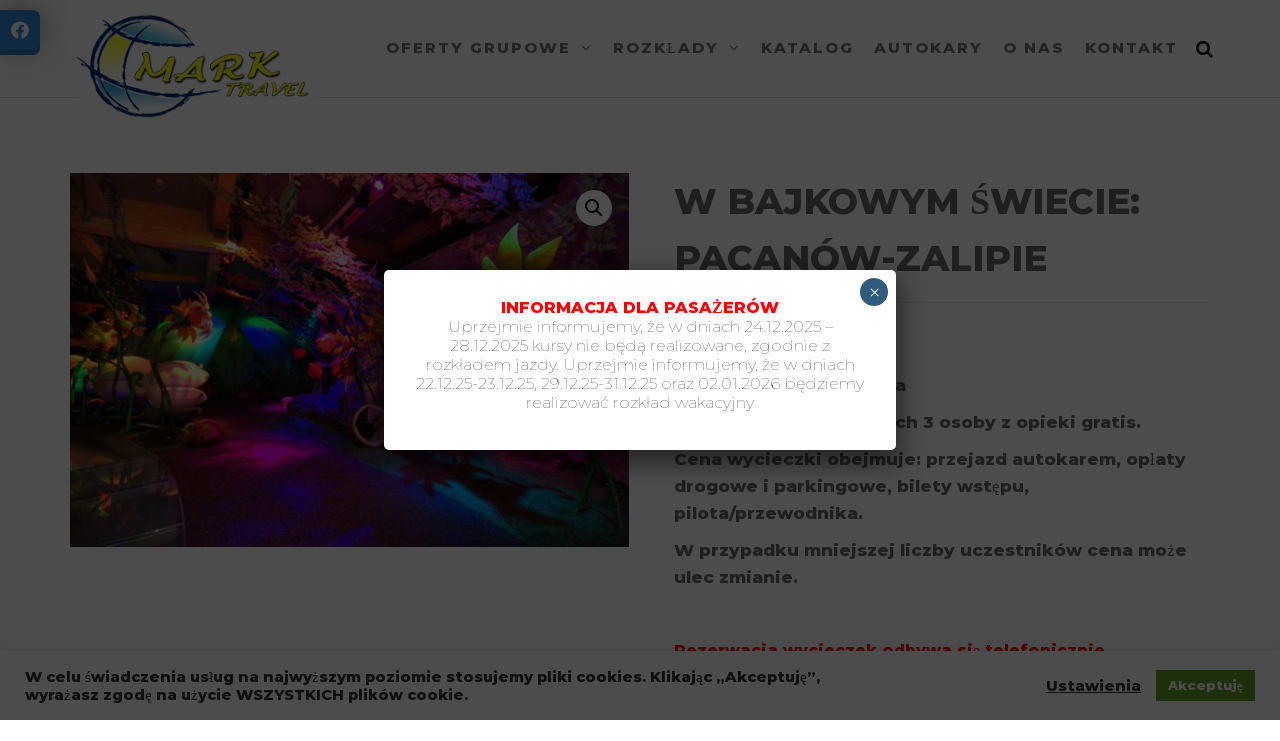

--- FILE ---
content_type: text/html; charset=UTF-8
request_url: https://marktravel.pl/index.php/produkt/w-bajkowym-swiecie-pacanow-zalipie/
body_size: 93717
content:
<!DOCTYPE html>
<html class="no-js" lang="pl-PL">
    <head>
        <meta http-equiv="content-type" content="text/html; charset=UTF-8" />
        <meta http-equiv="X-UA-Compatible" content="IE=edge">
        <meta name="viewport" content="width=device-width, initial-scale=1">
        <meta name='robots' content='index, follow, max-image-preview:large, max-snippet:-1, max-video-preview:-1' />

	<!-- This site is optimized with the Yoast SEO plugin v16.2 - https://yoast.com/wordpress/plugins/seo/ -->
	<title>W BAJKOWYM ŚWIECIE: PACANÓW-ZALIPIE - MARK-TRAVEL</title>
	<link rel="canonical" href="https://marktravel.pl/index.php/produkt/w-bajkowym-swiecie-pacanow-zalipie/" />
	<meta property="og:locale" content="pl_PL" />
	<meta property="og:type" content="article" />
	<meta property="og:title" content="W BAJKOWYM ŚWIECIE: PACANÓW-ZALIPIE - MARK-TRAVEL" />
	<meta property="og:description" content="Wycieczka jednodniowa  Przy 45 osobach płatnych 3 osoby z opieki gratis.  Cena wycieczki obejmuje: przejazd autokarem, opłaty drogowe i parkingowe, bilety wstępu, pilota/przewodnika.  W przypadku mniejszej liczby uczestników cena może ulec zmianie.  &nbsp;" />
	<meta property="og:url" content="https://marktravel.pl/index.php/produkt/w-bajkowym-swiecie-pacanow-zalipie/" />
	<meta property="og:site_name" content="MARK-TRAVEL" />
	<meta property="article:publisher" content="https://www.facebook.com/Mark-Travel-272663992791851/" />
	<meta property="article:modified_time" content="2025-02-18T09:55:51+00:00" />
	<meta property="og:image" content="https://marktravel.pl/wp-content/uploads/2021/04/original.jpg" />
	<meta property="og:image:width" content="1200" />
	<meta property="og:image:height" content="803" />
	<meta name="twitter:card" content="summary_large_image" />
	<meta name="twitter:label1" content="Szacowany czas czytania">
	<meta name="twitter:data1" content="1 minuta">
	<script type="application/ld+json" class="yoast-schema-graph">{"@context":"https://schema.org","@graph":[{"@type":"Organization","@id":"https://marktravel.pl/#organization","name":"Mark Travel","url":"https://marktravel.pl/","sameAs":["https://www.facebook.com/Mark-Travel-272663992791851/"],"logo":{"@type":"ImageObject","@id":"https://marktravel.pl/#logo","inLanguage":"pl-PL","url":"http://marktravel.pl/wp-content/uploads/2021/04/logo.jpg","contentUrl":"http://marktravel.pl/wp-content/uploads/2021/04/logo.jpg","width":274,"height":121,"caption":"Mark Travel"},"image":{"@id":"https://marktravel.pl/#logo"}},{"@type":"WebSite","@id":"https://marktravel.pl/#website","url":"https://marktravel.pl/","name":"MARK-TRAVEL","description":"Organizacja wycieczek szkolnych i indywidualnych","publisher":{"@id":"https://marktravel.pl/#organization"},"potentialAction":[{"@type":"SearchAction","target":"https://marktravel.pl/?s={search_term_string}","query-input":"required name=search_term_string"}],"inLanguage":"pl-PL"},{"@type":"ImageObject","@id":"https://marktravel.pl/index.php/produkt/w-bajkowym-swiecie-pacanow-zalipie/#primaryimage","inLanguage":"pl-PL","url":"https://marktravel.pl/wp-content/uploads/2021/04/original.jpg","contentUrl":"https://marktravel.pl/wp-content/uploads/2021/04/original.jpg","width":1200,"height":803},{"@type":"WebPage","@id":"https://marktravel.pl/index.php/produkt/w-bajkowym-swiecie-pacanow-zalipie/#webpage","url":"https://marktravel.pl/index.php/produkt/w-bajkowym-swiecie-pacanow-zalipie/","name":"W BAJKOWYM \u015aWIECIE: PACAN\u00d3W-ZALIPIE - MARK-TRAVEL","isPartOf":{"@id":"https://marktravel.pl/#website"},"primaryImageOfPage":{"@id":"https://marktravel.pl/index.php/produkt/w-bajkowym-swiecie-pacanow-zalipie/#primaryimage"},"datePublished":"2021-04-06T22:58:27+00:00","dateModified":"2025-02-18T09:55:51+00:00","breadcrumb":{"@id":"https://marktravel.pl/index.php/produkt/w-bajkowym-swiecie-pacanow-zalipie/#breadcrumb"},"inLanguage":"pl-PL","potentialAction":[{"@type":"ReadAction","target":["https://marktravel.pl/index.php/produkt/w-bajkowym-swiecie-pacanow-zalipie/"]}]},{"@type":"BreadcrumbList","@id":"https://marktravel.pl/index.php/produkt/w-bajkowym-swiecie-pacanow-zalipie/#breadcrumb","itemListElement":[{"@type":"ListItem","position":1,"item":{"@type":"WebPage","@id":"https://marktravel.pl/","url":"https://marktravel.pl/","name":"Strona g\u0142\u00f3wna"}},{"@type":"ListItem","position":2,"item":{"@type":"WebPage","@id":"https://marktravel.pl/index.php/sklep/","url":"https://marktravel.pl/index.php/sklep/","name":"Sklep"}},{"@type":"ListItem","position":3,"item":{"@id":"https://marktravel.pl/index.php/produkt/w-bajkowym-swiecie-pacanow-zalipie/#webpage"}}]}]}</script>
	<!-- / Yoast SEO plugin. -->


<link rel='dns-prefetch' href='//cdnjs.cloudflare.com' />
<link href='https://fonts.gstatic.com' crossorigin rel='preconnect' />
<link rel="alternate" type="application/rss+xml" title="MARK-TRAVEL &raquo; Kanał z wpisami" href="https://marktravel.pl/index.php/feed/" />
<link rel="alternate" type="application/rss+xml" title="MARK-TRAVEL &raquo; Kanał z komentarzami" href="https://marktravel.pl/index.php/comments/feed/" />
<link rel="alternate" title="oEmbed (JSON)" type="application/json+oembed" href="https://marktravel.pl/index.php/wp-json/oembed/1.0/embed?url=https%3A%2F%2Fmarktravel.pl%2Findex.php%2Fprodukt%2Fw-bajkowym-swiecie-pacanow-zalipie%2F" />
<link rel="alternate" title="oEmbed (XML)" type="text/xml+oembed" href="https://marktravel.pl/index.php/wp-json/oembed/1.0/embed?url=https%3A%2F%2Fmarktravel.pl%2Findex.php%2Fprodukt%2Fw-bajkowym-swiecie-pacanow-zalipie%2F&#038;format=xml" />
<style id='wp-img-auto-sizes-contain-inline-css' type='text/css'>
img:is([sizes=auto i],[sizes^="auto," i]){contain-intrinsic-size:3000px 1500px}
/*# sourceURL=wp-img-auto-sizes-contain-inline-css */
</style>
<style id='wp-emoji-styles-inline-css' type='text/css'>

	img.wp-smiley, img.emoji {
		display: inline !important;
		border: none !important;
		box-shadow: none !important;
		height: 1em !important;
		width: 1em !important;
		margin: 0 0.07em !important;
		vertical-align: -0.1em !important;
		background: none !important;
		padding: 0 !important;
	}
/*# sourceURL=wp-emoji-styles-inline-css */
</style>
<style id='wp-block-library-inline-css' type='text/css'>
:root{--wp-block-synced-color:#7a00df;--wp-block-synced-color--rgb:122,0,223;--wp-bound-block-color:var(--wp-block-synced-color);--wp-editor-canvas-background:#ddd;--wp-admin-theme-color:#007cba;--wp-admin-theme-color--rgb:0,124,186;--wp-admin-theme-color-darker-10:#006ba1;--wp-admin-theme-color-darker-10--rgb:0,107,160.5;--wp-admin-theme-color-darker-20:#005a87;--wp-admin-theme-color-darker-20--rgb:0,90,135;--wp-admin-border-width-focus:2px}@media (min-resolution:192dpi){:root{--wp-admin-border-width-focus:1.5px}}.wp-element-button{cursor:pointer}:root .has-very-light-gray-background-color{background-color:#eee}:root .has-very-dark-gray-background-color{background-color:#313131}:root .has-very-light-gray-color{color:#eee}:root .has-very-dark-gray-color{color:#313131}:root .has-vivid-green-cyan-to-vivid-cyan-blue-gradient-background{background:linear-gradient(135deg,#00d084,#0693e3)}:root .has-purple-crush-gradient-background{background:linear-gradient(135deg,#34e2e4,#4721fb 50%,#ab1dfe)}:root .has-hazy-dawn-gradient-background{background:linear-gradient(135deg,#faaca8,#dad0ec)}:root .has-subdued-olive-gradient-background{background:linear-gradient(135deg,#fafae1,#67a671)}:root .has-atomic-cream-gradient-background{background:linear-gradient(135deg,#fdd79a,#004a59)}:root .has-nightshade-gradient-background{background:linear-gradient(135deg,#330968,#31cdcf)}:root .has-midnight-gradient-background{background:linear-gradient(135deg,#020381,#2874fc)}:root{--wp--preset--font-size--normal:16px;--wp--preset--font-size--huge:42px}.has-regular-font-size{font-size:1em}.has-larger-font-size{font-size:2.625em}.has-normal-font-size{font-size:var(--wp--preset--font-size--normal)}.has-huge-font-size{font-size:var(--wp--preset--font-size--huge)}.has-text-align-center{text-align:center}.has-text-align-left{text-align:left}.has-text-align-right{text-align:right}.has-fit-text{white-space:nowrap!important}#end-resizable-editor-section{display:none}.aligncenter{clear:both}.items-justified-left{justify-content:flex-start}.items-justified-center{justify-content:center}.items-justified-right{justify-content:flex-end}.items-justified-space-between{justify-content:space-between}.screen-reader-text{border:0;clip-path:inset(50%);height:1px;margin:-1px;overflow:hidden;padding:0;position:absolute;width:1px;word-wrap:normal!important}.screen-reader-text:focus{background-color:#ddd;clip-path:none;color:#444;display:block;font-size:1em;height:auto;left:5px;line-height:normal;padding:15px 23px 14px;text-decoration:none;top:5px;width:auto;z-index:100000}html :where(.has-border-color){border-style:solid}html :where([style*=border-top-color]){border-top-style:solid}html :where([style*=border-right-color]){border-right-style:solid}html :where([style*=border-bottom-color]){border-bottom-style:solid}html :where([style*=border-left-color]){border-left-style:solid}html :where([style*=border-width]){border-style:solid}html :where([style*=border-top-width]){border-top-style:solid}html :where([style*=border-right-width]){border-right-style:solid}html :where([style*=border-bottom-width]){border-bottom-style:solid}html :where([style*=border-left-width]){border-left-style:solid}html :where(img[class*=wp-image-]){height:auto;max-width:100%}:where(figure){margin:0 0 1em}html :where(.is-position-sticky){--wp-admin--admin-bar--position-offset:var(--wp-admin--admin-bar--height,0px)}@media screen and (max-width:600px){html :where(.is-position-sticky){--wp-admin--admin-bar--position-offset:0px}}

/*# sourceURL=wp-block-library-inline-css */
</style><style id='global-styles-inline-css' type='text/css'>
:root{--wp--preset--aspect-ratio--square: 1;--wp--preset--aspect-ratio--4-3: 4/3;--wp--preset--aspect-ratio--3-4: 3/4;--wp--preset--aspect-ratio--3-2: 3/2;--wp--preset--aspect-ratio--2-3: 2/3;--wp--preset--aspect-ratio--16-9: 16/9;--wp--preset--aspect-ratio--9-16: 9/16;--wp--preset--color--black: #000000;--wp--preset--color--cyan-bluish-gray: #abb8c3;--wp--preset--color--white: #ffffff;--wp--preset--color--pale-pink: #f78da7;--wp--preset--color--vivid-red: #cf2e2e;--wp--preset--color--luminous-vivid-orange: #ff6900;--wp--preset--color--luminous-vivid-amber: #fcb900;--wp--preset--color--light-green-cyan: #7bdcb5;--wp--preset--color--vivid-green-cyan: #00d084;--wp--preset--color--pale-cyan-blue: #8ed1fc;--wp--preset--color--vivid-cyan-blue: #0693e3;--wp--preset--color--vivid-purple: #9b51e0;--wp--preset--gradient--vivid-cyan-blue-to-vivid-purple: linear-gradient(135deg,rgb(6,147,227) 0%,rgb(155,81,224) 100%);--wp--preset--gradient--light-green-cyan-to-vivid-green-cyan: linear-gradient(135deg,rgb(122,220,180) 0%,rgb(0,208,130) 100%);--wp--preset--gradient--luminous-vivid-amber-to-luminous-vivid-orange: linear-gradient(135deg,rgb(252,185,0) 0%,rgb(255,105,0) 100%);--wp--preset--gradient--luminous-vivid-orange-to-vivid-red: linear-gradient(135deg,rgb(255,105,0) 0%,rgb(207,46,46) 100%);--wp--preset--gradient--very-light-gray-to-cyan-bluish-gray: linear-gradient(135deg,rgb(238,238,238) 0%,rgb(169,184,195) 100%);--wp--preset--gradient--cool-to-warm-spectrum: linear-gradient(135deg,rgb(74,234,220) 0%,rgb(151,120,209) 20%,rgb(207,42,186) 40%,rgb(238,44,130) 60%,rgb(251,105,98) 80%,rgb(254,248,76) 100%);--wp--preset--gradient--blush-light-purple: linear-gradient(135deg,rgb(255,206,236) 0%,rgb(152,150,240) 100%);--wp--preset--gradient--blush-bordeaux: linear-gradient(135deg,rgb(254,205,165) 0%,rgb(254,45,45) 50%,rgb(107,0,62) 100%);--wp--preset--gradient--luminous-dusk: linear-gradient(135deg,rgb(255,203,112) 0%,rgb(199,81,192) 50%,rgb(65,88,208) 100%);--wp--preset--gradient--pale-ocean: linear-gradient(135deg,rgb(255,245,203) 0%,rgb(182,227,212) 50%,rgb(51,167,181) 100%);--wp--preset--gradient--electric-grass: linear-gradient(135deg,rgb(202,248,128) 0%,rgb(113,206,126) 100%);--wp--preset--gradient--midnight: linear-gradient(135deg,rgb(2,3,129) 0%,rgb(40,116,252) 100%);--wp--preset--font-size--small: 13px;--wp--preset--font-size--medium: 20px;--wp--preset--font-size--large: 36px;--wp--preset--font-size--x-large: 42px;--wp--preset--spacing--20: 0.44rem;--wp--preset--spacing--30: 0.67rem;--wp--preset--spacing--40: 1rem;--wp--preset--spacing--50: 1.5rem;--wp--preset--spacing--60: 2.25rem;--wp--preset--spacing--70: 3.38rem;--wp--preset--spacing--80: 5.06rem;--wp--preset--shadow--natural: 6px 6px 9px rgba(0, 0, 0, 0.2);--wp--preset--shadow--deep: 12px 12px 50px rgba(0, 0, 0, 0.4);--wp--preset--shadow--sharp: 6px 6px 0px rgba(0, 0, 0, 0.2);--wp--preset--shadow--outlined: 6px 6px 0px -3px rgb(255, 255, 255), 6px 6px rgb(0, 0, 0);--wp--preset--shadow--crisp: 6px 6px 0px rgb(0, 0, 0);}:where(.is-layout-flex){gap: 0.5em;}:where(.is-layout-grid){gap: 0.5em;}body .is-layout-flex{display: flex;}.is-layout-flex{flex-wrap: wrap;align-items: center;}.is-layout-flex > :is(*, div){margin: 0;}body .is-layout-grid{display: grid;}.is-layout-grid > :is(*, div){margin: 0;}:where(.wp-block-columns.is-layout-flex){gap: 2em;}:where(.wp-block-columns.is-layout-grid){gap: 2em;}:where(.wp-block-post-template.is-layout-flex){gap: 1.25em;}:where(.wp-block-post-template.is-layout-grid){gap: 1.25em;}.has-black-color{color: var(--wp--preset--color--black) !important;}.has-cyan-bluish-gray-color{color: var(--wp--preset--color--cyan-bluish-gray) !important;}.has-white-color{color: var(--wp--preset--color--white) !important;}.has-pale-pink-color{color: var(--wp--preset--color--pale-pink) !important;}.has-vivid-red-color{color: var(--wp--preset--color--vivid-red) !important;}.has-luminous-vivid-orange-color{color: var(--wp--preset--color--luminous-vivid-orange) !important;}.has-luminous-vivid-amber-color{color: var(--wp--preset--color--luminous-vivid-amber) !important;}.has-light-green-cyan-color{color: var(--wp--preset--color--light-green-cyan) !important;}.has-vivid-green-cyan-color{color: var(--wp--preset--color--vivid-green-cyan) !important;}.has-pale-cyan-blue-color{color: var(--wp--preset--color--pale-cyan-blue) !important;}.has-vivid-cyan-blue-color{color: var(--wp--preset--color--vivid-cyan-blue) !important;}.has-vivid-purple-color{color: var(--wp--preset--color--vivid-purple) !important;}.has-black-background-color{background-color: var(--wp--preset--color--black) !important;}.has-cyan-bluish-gray-background-color{background-color: var(--wp--preset--color--cyan-bluish-gray) !important;}.has-white-background-color{background-color: var(--wp--preset--color--white) !important;}.has-pale-pink-background-color{background-color: var(--wp--preset--color--pale-pink) !important;}.has-vivid-red-background-color{background-color: var(--wp--preset--color--vivid-red) !important;}.has-luminous-vivid-orange-background-color{background-color: var(--wp--preset--color--luminous-vivid-orange) !important;}.has-luminous-vivid-amber-background-color{background-color: var(--wp--preset--color--luminous-vivid-amber) !important;}.has-light-green-cyan-background-color{background-color: var(--wp--preset--color--light-green-cyan) !important;}.has-vivid-green-cyan-background-color{background-color: var(--wp--preset--color--vivid-green-cyan) !important;}.has-pale-cyan-blue-background-color{background-color: var(--wp--preset--color--pale-cyan-blue) !important;}.has-vivid-cyan-blue-background-color{background-color: var(--wp--preset--color--vivid-cyan-blue) !important;}.has-vivid-purple-background-color{background-color: var(--wp--preset--color--vivid-purple) !important;}.has-black-border-color{border-color: var(--wp--preset--color--black) !important;}.has-cyan-bluish-gray-border-color{border-color: var(--wp--preset--color--cyan-bluish-gray) !important;}.has-white-border-color{border-color: var(--wp--preset--color--white) !important;}.has-pale-pink-border-color{border-color: var(--wp--preset--color--pale-pink) !important;}.has-vivid-red-border-color{border-color: var(--wp--preset--color--vivid-red) !important;}.has-luminous-vivid-orange-border-color{border-color: var(--wp--preset--color--luminous-vivid-orange) !important;}.has-luminous-vivid-amber-border-color{border-color: var(--wp--preset--color--luminous-vivid-amber) !important;}.has-light-green-cyan-border-color{border-color: var(--wp--preset--color--light-green-cyan) !important;}.has-vivid-green-cyan-border-color{border-color: var(--wp--preset--color--vivid-green-cyan) !important;}.has-pale-cyan-blue-border-color{border-color: var(--wp--preset--color--pale-cyan-blue) !important;}.has-vivid-cyan-blue-border-color{border-color: var(--wp--preset--color--vivid-cyan-blue) !important;}.has-vivid-purple-border-color{border-color: var(--wp--preset--color--vivid-purple) !important;}.has-vivid-cyan-blue-to-vivid-purple-gradient-background{background: var(--wp--preset--gradient--vivid-cyan-blue-to-vivid-purple) !important;}.has-light-green-cyan-to-vivid-green-cyan-gradient-background{background: var(--wp--preset--gradient--light-green-cyan-to-vivid-green-cyan) !important;}.has-luminous-vivid-amber-to-luminous-vivid-orange-gradient-background{background: var(--wp--preset--gradient--luminous-vivid-amber-to-luminous-vivid-orange) !important;}.has-luminous-vivid-orange-to-vivid-red-gradient-background{background: var(--wp--preset--gradient--luminous-vivid-orange-to-vivid-red) !important;}.has-very-light-gray-to-cyan-bluish-gray-gradient-background{background: var(--wp--preset--gradient--very-light-gray-to-cyan-bluish-gray) !important;}.has-cool-to-warm-spectrum-gradient-background{background: var(--wp--preset--gradient--cool-to-warm-spectrum) !important;}.has-blush-light-purple-gradient-background{background: var(--wp--preset--gradient--blush-light-purple) !important;}.has-blush-bordeaux-gradient-background{background: var(--wp--preset--gradient--blush-bordeaux) !important;}.has-luminous-dusk-gradient-background{background: var(--wp--preset--gradient--luminous-dusk) !important;}.has-pale-ocean-gradient-background{background: var(--wp--preset--gradient--pale-ocean) !important;}.has-electric-grass-gradient-background{background: var(--wp--preset--gradient--electric-grass) !important;}.has-midnight-gradient-background{background: var(--wp--preset--gradient--midnight) !important;}.has-small-font-size{font-size: var(--wp--preset--font-size--small) !important;}.has-medium-font-size{font-size: var(--wp--preset--font-size--medium) !important;}.has-large-font-size{font-size: var(--wp--preset--font-size--large) !important;}.has-x-large-font-size{font-size: var(--wp--preset--font-size--x-large) !important;}
/*# sourceURL=global-styles-inline-css */
</style>

<style id='classic-theme-styles-inline-css' type='text/css'>
/*! This file is auto-generated */
.wp-block-button__link{color:#fff;background-color:#32373c;border-radius:9999px;box-shadow:none;text-decoration:none;padding:calc(.667em + 2px) calc(1.333em + 2px);font-size:1.125em}.wp-block-file__button{background:#32373c;color:#fff;text-decoration:none}
/*# sourceURL=/wp-includes/css/classic-themes.min.css */
</style>
<link rel='stylesheet' id='cookie-law-info-css' href='https://marktravel.pl/wp-content/plugins/cookie-law-info/public/css/cookie-law-info-public.css?ver=2.0.1' type='text/css' media='all' />
<link rel='stylesheet' id='cookie-law-info-gdpr-css' href='https://marktravel.pl/wp-content/plugins/cookie-law-info/public/css/cookie-law-info-gdpr.css?ver=2.0.1' type='text/css' media='all' />
<link rel='stylesheet' id='futurio-extra-css' href='https://marktravel.pl/wp-content/plugins/futurio-extra/css/style.css?ver=1.4.4' type='text/css' media='all' />
<link rel='stylesheet' id='elementor-frontend-css' href='https://marktravel.pl/wp-content/plugins/elementor/assets/css/frontend.min.css?ver=3.2.2' type='text/css' media='all' />
<link rel='stylesheet' id='elementor-post-194-css' href='https://marktravel.pl/wp-content/uploads/elementor/css/post-194.css?ver=1619639964' type='text/css' media='all' />
<link rel='stylesheet' id='social-widget-style-css' href='https://marktravel.pl/wp-content/plugins/responsive-facebook-and-twitter-widget/css/style.min.css?ver=6.9' type='text/css' media='all' />
<link rel='stylesheet' id='social-widget-font-awesome-css' href='https://cdnjs.cloudflare.com/ajax/libs/font-awesome/5.14.0/css/all.min.css?ver=6.9' type='text/css' media='all' />
<link rel='stylesheet' id='photoswipe-css' href='https://marktravel.pl/wp-content/plugins/woocommerce/assets/css/photoswipe/photoswipe.min.css?ver=5.2.5' type='text/css' media='all' />
<link rel='stylesheet' id='photoswipe-default-skin-css' href='https://marktravel.pl/wp-content/plugins/woocommerce/assets/css/photoswipe/default-skin/default-skin.min.css?ver=5.2.5' type='text/css' media='all' />
<link rel='stylesheet' id='woocommerce-layout-css' href='https://marktravel.pl/wp-content/plugins/woocommerce/assets/css/woocommerce-layout.css?ver=5.2.5' type='text/css' media='all' />
<link rel='stylesheet' id='woocommerce-smallscreen-css' href='https://marktravel.pl/wp-content/plugins/woocommerce/assets/css/woocommerce-smallscreen.css?ver=5.2.5' type='text/css' media='only screen and (max-width: 768px)' />
<link rel='stylesheet' id='woocommerce-general-css' href='https://marktravel.pl/wp-content/plugins/woocommerce/assets/css/woocommerce.css?ver=5.2.5' type='text/css' media='all' />
<style id='woocommerce-inline-inline-css' type='text/css'>
.woocommerce form .form-row .required { visibility: visible; }
/*# sourceURL=woocommerce-inline-inline-css */
</style>
<link rel='stylesheet' id='dgwt-wcas-style-css' href='https://marktravel.pl/wp-content/plugins/ajax-search-for-woocommerce/assets/css/style.min.css?ver=1.10.0' type='text/css' media='all' />
<link rel='stylesheet' id='bootstrap-css' href='https://marktravel.pl/wp-content/themes/futurio/css/bootstrap.css?ver=3.3.7' type='text/css' media='all' />
<link rel='stylesheet' id='futurio-stylesheet-css' href='https://marktravel.pl/wp-content/themes/futurio/style.css?ver=1.4.0' type='text/css' media='all' />
<style id='futurio-stylesheet-inline-css' type='text/css'>
.woocommerce .widget_price_filter .ui-slider .ui-slider-range, .woocommerce .widget_price_filter .ui-slider .ui-slider-handle{background-color:#dd3333;}a, .author-meta a, .tags-links a, nav.navigation.pagination .nav-links a{color:#dd3333;}.widget-title:before, nav.navigation.pagination .current:before, .cart-contents span.count{background-color:#dd3333;}nav.navigation.pagination .current:before{border-color:#dd3333;}a:active, a:hover, a:focus, .tags-links a:hover{color:#8c1c1c;}.read-more-button a, #searchsubmit, .btn-default, input[type="submit"], input#submit, input#submit:hover, button, a.comment-reply-link, .btn-default:hover, input[type="submit"]:hover, button:hover, a.comment-reply-link:hover{color:#dd3333;border-color:#dd3333;}.top-bar-section{background-color:#f4f4f4;color:#515151;}.top-bar-section a{color:#dd3333;}.top-bar-section a:hover{color:#8c1c1c;}.site-header{background-color:#ffffff;}#site-navigation .navbar-nav > li > a:hover, #site-navigation .dropdown-menu > li > a:hover, #site-navigation .nav > li > a:before{color:#dd3333;}#site-navigation .nav > li > a:before, #site-navigation .nav > li.active > a:before, #site-navigation .current-page-parent:before{background-color:#dd3333;}#site-navigation .navbar-nav > li.active > a, #site-navigation .dropdown-menu > .active > a, .home-icon.front_page_on i{color:#ffffff;}#site-navigation .navbar-nav > li.active > a, #site-navigation .dropdown-menu > .active > a, li.home-icon.front_page_on, li.home-icon.front_page_on:before{background-color:#dd3333;}.footer-credits, .footer-credits-text{background-color:#ffffff;color:#0a0a0a;}.footer-credits a{color:#dd3333;}.footer-credits a:hover{color:#8c1c1c;}.woocommerce ul.products li.product h3, li.product-category.product h3, .woocommerce ul.products li.product h2.woocommerce-loop-product__title, .woocommerce ul.products li.product h2.woocommerce-loop-category__title{color:#0a0a0a;}.woocommerce ul.products li.product .price{color:#dd3333;}.woocommerce .star-rating span{color:#dd3333;}.woocommerce ul.products li.product .button{color:#dd3333;}.woocommerce ul.products li.product .button:hover{color:#ffffff;background-color:#8c1c1c;}.woocommerce span.onsale, .single .woocommerce .related span.onsale{color:#ffffff;background-color:#dd3333;}.woocommerce .summary .star-rating span{color:#dd3333;}.woocommerce div.product .woocommerce-tabs ul.tabs.wc-tabs li.active a{color:#dd3333;}.woocommerce div.product .woocommerce-tabs ul.tabs.wc-tabs li.active a, .woocommerce div.product .woocommerce-tabs ul.tabs.wc-tabs li:hover a{border-bottom-color:#dd3333;}.woocommerce div.product .woocommerce-tabs ul.tabs li a{color:#dd3333;}.single.woocommerce span.onsale{color:#ffffff;background-color:#dd3333;}.woocommerce #respond input#submit, .woocommerce a.button, #sidebar .widget.widget_shopping_cart a.button, .woocommerce button.button, .woocommerce input.button, .woocommerce #respond input#submit.alt, .woocommerce a.button.alt, .woocommerce button.button.alt, .woocommerce input.button.alt{color:#dd3333;}.woocommerce #respond input#submit, .woocommerce a.button, .woocommerce button.button, .woocommerce input.button, .woocommerce #respond input#submit.alt, .woocommerce a.button.alt, .woocommerce button.button.alt, .woocommerce input.button.alt{background-color:transparent;}.woocommerce #respond input#submit:hover, .woocommerce a.button:hover, #sidebar .widget.widget_shopping_cart a.button:hover, .woocommerce button.button:hover, .woocommerce input.button:hover, .woocommerce #respond input#submit.alt:hover, .woocommerce a.button.alt:hover, .woocommerce button.button.alt:hover, .woocommerce input.button.alt:hover{color:#ffffff;}.woocommerce #respond input#submit:hover, .woocommerce a.button:hover, .woocommerce button.button:hover, .woocommerce input.button:hover, .woocommerce #respond input#submit.alt:hover, .woocommerce a.button.alt:hover, .woocommerce button.button.alt:hover, .woocommerce input.button.alt:hover{background-color:#8c1c1c;}@media (max-width: 767px){#site-navigation .navbar-nav a:hover{color:#dd3333!important;}#site-navigation .navbar-nav .active > a{color:#ffffff!important;background-color:#dd3333!important;}}
@media only screen and (min-width: 769px) {.woocommerce #content div.product div.summary, .woocommerce div.product div.summary, .woocommerce-page #content div.product div.summary, .woocommerce-page div.product div.summary{width: 51%; padding-left: 4%;}}
/*# sourceURL=futurio-stylesheet-inline-css */
</style>
<link rel='stylesheet' id='font-awesome-css' href='https://marktravel.pl/wp-content/plugins/elementor/assets/lib/font-awesome/css/font-awesome.min.css?ver=4.7.0' type='text/css' media='all' />
<link rel='stylesheet' id='popup-maker-site-css' href='//marktravel.pl/wp-content/uploads/pum/pum-site-styles.css?generated=1765893974&#038;ver=1.16.2' type='text/css' media='all' />
<link rel='stylesheet' id='kirki-styles-css' href='https://marktravel.pl?action=kirki-styles&#038;ver=3.1.3' type='text/css' media='all' />
<link rel='stylesheet' id='alg-wc-checkout-files-upload-ajax-css' href='https://marktravel.pl/wp-content/plugins/checkout-files-upload-woocommerce/includes/css/alg-wc-checkout-files-upload-ajax.css?ver=2.1.1' type='text/css' media='all' />
<script type="text/javascript" src="https://marktravel.pl/wp-includes/js/jquery/jquery.min.js?ver=3.7.1" id="jquery-core-js"></script>
<script type="text/javascript" src="https://marktravel.pl/wp-includes/js/jquery/jquery-migrate.min.js?ver=3.4.1" id="jquery-migrate-js"></script>
<script type="text/javascript" id="cookie-law-info-js-extra">
/* <![CDATA[ */
var Cli_Data = {"nn_cookie_ids":[],"cookielist":[],"non_necessary_cookies":[],"ccpaEnabled":"","ccpaRegionBased":"","ccpaBarEnabled":"","ccpaType":"gdpr","js_blocking":"1","custom_integration":"","triggerDomRefresh":"","secure_cookies":""};
var cli_cookiebar_settings = {"animate_speed_hide":"500","animate_speed_show":"500","background":"#FFF","border":"#b1a6a6c2","border_on":"","button_1_button_colour":"#61a229","button_1_button_hover":"#4e8221","button_1_link_colour":"#fff","button_1_as_button":"1","button_1_new_win":"","button_2_button_colour":"#333","button_2_button_hover":"#292929","button_2_link_colour":"#444","button_2_as_button":"","button_2_hidebar":"","button_3_button_colour":"#3566bb","button_3_button_hover":"#2a5296","button_3_link_colour":"#fff","button_3_as_button":"1","button_3_new_win":"","button_4_button_colour":"#000","button_4_button_hover":"#000000","button_4_link_colour":"#333333","button_4_as_button":"","button_7_button_colour":"#61a229","button_7_button_hover":"#4e8221","button_7_link_colour":"#fff","button_7_as_button":"1","button_7_new_win":"","font_family":"inherit","header_fix":"","notify_animate_hide":"1","notify_animate_show":"","notify_div_id":"#cookie-law-info-bar","notify_position_horizontal":"right","notify_position_vertical":"bottom","scroll_close":"","scroll_close_reload":"","accept_close_reload":"","reject_close_reload":"","showagain_tab":"","showagain_background":"#fff","showagain_border":"#000","showagain_div_id":"#cookie-law-info-again","showagain_x_position":"100px","text":"#333333","show_once_yn":"","show_once":"10000","logging_on":"","as_popup":"","popup_overlay":"1","bar_heading_text":"","cookie_bar_as":"banner","popup_showagain_position":"bottom-right","widget_position":"left"};
var log_object = {"ajax_url":"https://marktravel.pl/wp-admin/admin-ajax.php"};
//# sourceURL=cookie-law-info-js-extra
/* ]]> */
</script>
<script type="text/javascript" src="https://marktravel.pl/wp-content/plugins/cookie-law-info/public/js/cookie-law-info-public.js?ver=2.0.1" id="cookie-law-info-js"></script>
<script type="text/javascript" id="alg-wc-checkout-files-upload-ajax-js-extra">
/* <![CDATA[ */
var ajax_object = {"ajax_url":"https://marktravel.pl/wp-admin/admin-ajax.php"};
var alg_wc_checkout_files_upload = {"max_file_size":"5242880","max_file_size_exceeded_message":"Maksymalny rozmiar pliku (maximum 5 MB).","progress_bar_enabled":"1"};
//# sourceURL=alg-wc-checkout-files-upload-ajax-js-extra
/* ]]> */
</script>
<script type="text/javascript" src="https://marktravel.pl/wp-content/plugins/checkout-files-upload-woocommerce/includes/js/alg-wc-checkout-files-upload-ajax.js?ver=2.1.1" id="alg-wc-checkout-files-upload-ajax-js"></script>
<link rel="https://api.w.org/" href="https://marktravel.pl/index.php/wp-json/" /><link rel="alternate" title="JSON" type="application/json" href="https://marktravel.pl/index.php/wp-json/wp/v2/product/464" /><link rel="EditURI" type="application/rsd+xml" title="RSD" href="https://marktravel.pl/xmlrpc.php?rsd" />
<meta name="generator" content="WordPress 6.9" />
<meta name="generator" content="WooCommerce 5.2.5" />
<link rel='shortlink' href='https://marktravel.pl/?p=464' />
<style type="text/css">.dgwt-wcas-ico-magnifier,.dgwt-wcas-ico-magnifier-handler{max-width:20px}.dgwt-wcas-search-wrapp{max-width:600px}</style>	<script>document.documentElement.className = document.documentElement.className.replace( 'no-js', 'js' );</script>
		<noscript><style>.woocommerce-product-gallery{ opacity: 1 !important; }</style></noscript>
			<style type="text/css" id="futurio-header-css">
								.site-title,
				.site-description {
					position: absolute;
					clip: rect(1px, 1px, 1px, 1px);
				}
				
		</style>
		<link rel="icon" href="https://marktravel.pl/wp-content/uploads/2021/04/logo_faviconv2-100x100.png" sizes="32x32" />
<link rel="icon" href="https://marktravel.pl/wp-content/uploads/2021/04/logo_faviconv2.png" sizes="192x192" />
<link rel="apple-touch-icon" href="https://marktravel.pl/wp-content/uploads/2021/04/logo_faviconv2.png" />
<meta name="msapplication-TileImage" content="https://marktravel.pl/wp-content/uploads/2021/04/logo_faviconv2.png" />
<style>
.social_slider_pro label {
        width: 40px !important;
        height: 40px !important;
        display: flex !important;
        justify-content: center !important;
        align-items: center !important;
    }

    .social_slider_pro label span {
        display: none !important;
    }

    .social_slider_pro i {
        height: 21px !important;
        display: flex !important;
        justify-content: center !important;
        align-items: center !important;
        color: #fff !important;
        position: relative !important;
        font-size: 18px !important;
        background-color: unset !important;
    }

    .social_slider_pro .facebook_icon {
        box-shadow: 0px 0px 28px rgb(0 0 0 / 38%), 0px 5px 0px #3487d2;
    }

    .social_slider_pro .twitter_icon {
        box-shadow: 0px 0px 28px rgb(0 0 0 / 38%), 0px 5px 0px #23a1d7;
    }

    .social_slider_pro .instagram_icon {
        box-shadow: 0px 0px 28px rgb(0 0 0 / 38%), 0px 5px 0px #4942cf;
    }

    .social_slider_pro .pinterest_icon {
        box-shadow: 0px 0px 28px rgb(0 0 0 / 38%), 0px 5px 0px #da0021
    }

    .social_slider_pro .custom_icon {
        box-shadow: 0px 0px 28px rgb(0 0 0 / 38%), 0px 5px 0px ;
    }

    .social_slider_pro .facebook_icon,
        .social_slider_pro .twitter_icon,
        .social_slider_pro .instagram_icon,
        .social_slider_pro .pinterest_icon,
        .social_slider_pro .custom_icon {
            right: -40px !important;
        }

        .social_slider_pro .facebook_icon,
        .social_slider_pro .twitter_icon,
        .social_slider_pro .instagram_icon,
        .social_slider_pro .pinterest_icon,
        .social_slider_pro .custom_icon {
            border-radius: 0 7px 7px 0 !important;
        }

        .social_slider_pro {
        left: -370px;
    }

    .social_slider_pro:hover {
        transform: translateX(370px);
    }

    .social_slider_pro .facebook_icon,
    .social_slider_pro .twitter_icon,
    .social_slider_pro .instagram_icon,
    .social_slider_pro .pinterest_icon,
    .social_slider_pro .custom_icon {
        float: right;
        clear: right;
        right: -32px;
    }

    .social_slider_pro .custom_icon {
    background-color: ;
}

.social_slider_pro .custom_box {
    border-left: 10px solid ;
    border-right: 10px solid ;
}

.social_slider_pro .custom {
    background-color: ;
}
</style>
		<style type="text/css" id="wp-custom-css">
			.site-branding-logo img {
    max-height: 150px;

}

.heading-menu .site-branding-logo img {
    margin-top: 60px;
}

.shrink .heading-menu .site-branding-logo img {
    margin-top: 30px;
}

#site-navigation .navbar-nav > li.active > a, #site-navigation .dropdown-menu > .active > a, li.home-icon.front_page_on, li.home-icon.front_page_on:before {
    background-color: #FF9B38 !important;
}

.page-area {
    margin-top: 30px;
} 
/*
.woocommerce div.product .out-of-stock {
    color: #FF9B38;
	  font-weight: 700;
}

#gallery-1 img {
    width: 350px;
	  height: 233px;
}*/

#site-navigation, #site-navigation .navbar-nav > li > a, #site-navigation .dropdown-menu > li > a {
    font-size: 15px;
		font-weight: 400;
}

.woocommerce ul.products li.product, .woocommerce-page ul.products li.product {
    padding: 0%;
    border-radius: 5px;
}

.woocommerce ul.products li.product, .woocommerce-page ul.products li.product {
    -webkit-box-shadow: 0px 0px 4px 0px rgb(0 0 0 / 25%);
    -moz-box-shadow: 0px 0px 4px 0px rgba(0,0,0,0.25);
    box-shadow: 0px 0px 4px 0px rgb(0 0 0 / 25%);
}

.woocommerce ul.products li.product a img {
    border-radius: 3px !important;
}

.woocommerce div.product {
    margin-top: 30px;
}

@media (min-width: 768px){
.navbar-nav {
		margin: 7.5px -15px;
	}}

.pum-theme-816 .pum-container, .pum-theme-cutting-edge .pum-container {
    border: 0px none #ffffff !important;
    
}		</style>
		    <link rel='stylesheet' id='cookie-law-info-table-css' href='https://marktravel.pl/wp-content/plugins/cookie-law-info/public/css/cookie-law-info-table.css?ver=2.0.1' type='text/css' media='all' />
<link rel='stylesheet' id='elementor-icons-css' href='https://marktravel.pl/wp-content/plugins/elementor/assets/lib/eicons/css/elementor-icons.min.css?ver=5.11.0' type='text/css' media='all' />
<link rel='stylesheet' id='elementor-animations-css' href='https://marktravel.pl/wp-content/plugins/elementor/assets/lib/animations/animations.min.css?ver=3.2.2' type='text/css' media='all' />
<link rel='stylesheet' id='elementor-post-265-css' href='https://marktravel.pl/wp-content/uploads/elementor/css/post-265.css?ver=1619639964' type='text/css' media='all' />
<link rel='stylesheet' id='google-fonts-1-css' href='https://fonts.googleapis.com/css?family=Roboto%3A100%2C100italic%2C200%2C200italic%2C300%2C300italic%2C400%2C400italic%2C500%2C500italic%2C600%2C600italic%2C700%2C700italic%2C800%2C800italic%2C900%2C900italic%7CRoboto+Slab%3A100%2C100italic%2C200%2C200italic%2C300%2C300italic%2C400%2C400italic%2C500%2C500italic%2C600%2C600italic%2C700%2C700italic%2C800%2C800italic%2C900%2C900italic&#038;display=auto&#038;subset=latin-ext&#038;ver=6.9' type='text/css' media='all' />
</head>
    <body id="blog" class="wp-singular product-template-default single single-product postid-464 wp-custom-logo wp-theme-futurio theme-futurio woocommerce woocommerce-page woocommerce-no-js open-head-cart elementor-default elementor-kit-265">
        <a class="skip-link screen-reader-text" href="#site-content">Przejdź do treści</a>                <div class="page-wrap">
 
<div class="main-menu">
    <nav id="site-navigation" class="navbar navbar-default nav-pos-center">     
        <div class="container">   
            <div class="navbar-header">
                                    <div class="site-heading navbar-brand heading-menu" >
                        <div class="site-branding-logo">
                            <a href="https://marktravel.pl/" class="custom-logo-link" rel="home"><img width="263" height="129" src="https://marktravel.pl/wp-content/uploads/2021/04/logo_cien3.png" class="custom-logo" alt="MARK-TRAVEL" decoding="async" /></a>                        </div>
                        <div class="site-branding-text">
                                                            <p class="site-title"><a href="https://marktravel.pl/" rel="home">MARK-TRAVEL</a></p>
                            
                                                            <p class="site-description">
                                    Organizacja wycieczek szkolnych i indywidualnych                                </p>
                                                    </div><!-- .site-branding-text -->
                    </div>
                	
            </div>
                                        <div class="nav navbar-nav navbar-right icons-menu-right">
                    	
                                <div class="top-search-icon">
                                    <i class="fa fa-search"></i>
                                                                            <div class="top-search-box">
                                            <div class="dgwt-wcas-search-wrapp dgwt-wcas-no-submit woocommerce js-dgwt-wcas-layout-classic dgwt-wcas-layout-classic js-dgwt-wcas-mobile-overlay-enabled">
		<form class="dgwt-wcas-search-form" role="search" action="https://marktravel.pl/" method="get">
		<div class="dgwt-wcas-sf-wrapp">
							<svg version="1.1" class="dgwt-wcas-ico-magnifier" xmlns="http://www.w3.org/2000/svg"
					 xmlns:xlink="http://www.w3.org/1999/xlink" x="0px" y="0px"
					 viewBox="0 0 51.539 51.361" enable-background="new 0 0 51.539 51.361" xml:space="preserve">
		             <path fill="#444" d="M51.539,49.356L37.247,35.065c3.273-3.74,5.272-8.623,5.272-13.983c0-11.742-9.518-21.26-21.26-21.26 S0,9.339,0,21.082s9.518,21.26,21.26,21.26c5.361,0,10.244-1.999,13.983-5.272l14.292,14.292L51.539,49.356z M2.835,21.082 c0-10.176,8.249-18.425,18.425-18.425s18.425,8.249,18.425,18.425S31.436,39.507,21.26,39.507S2.835,31.258,2.835,21.082z"/>
				</svg>
							<label class="screen-reader-text"
			       for="dgwt-wcas-search-input-185f">Wyszukiwarka produktów</label>

			<input id="dgwt-wcas-search-input-185f"
			       type="search"
			       class="dgwt-wcas-search-input"
			       name="s"
			       value=""
			       placeholder="Szukaj produktów"
			       autocomplete="off"
				   			/>
			<div class="dgwt-wcas-preloader"></div>

			
			<input type="hidden" name="post_type" value="product"/>
			<input type="hidden" name="dgwt_wcas" value="1"/>

			
					</div>
	</form>
</div>
                                        </div>
                                                                    </div>
                                                </div>
                                        <a href="#" id="main-menu-panel" class="open-panel" data-panel="main-menu-panel">
                    <span></span>
                    <span></span>
                    <span></span>
                    <div class="brand-absolute visible-xs">Menu</div>
                </a>
            
            <div class="menu-container"><ul id="menu-home-menu" class="nav navbar-nav navbar-center"><li itemscope="itemscope" itemtype="https://www.schema.org/SiteNavigationElement" id="menu-item-345" class="menu-item menu-item-type-taxonomy menu-item-object-product_cat current-product-ancestor menu-item-has-children dropdown menu-item-345 nav-item"><a title="Oferty Grupowe" href="https://marktravel.pl/index.php/kategoria-produktu/ofgrupowe/" data-toggle="dropdown" aria-haspopup="true" aria-expanded="false" class="dropdown-toggle nav-link" id="menu-item-dropdown-345">Oferty Grupowe</a>
<ul class="dropdown-menu" aria-labelledby="menu-item-dropdown-345" role="menu">
	<li itemscope="itemscope" itemtype="https://www.schema.org/SiteNavigationElement" id="menu-item-348" class="menu-item menu-item-type-taxonomy menu-item-object-product_cat current-product-ancestor current-menu-parent current-product-parent active menu-item-348 nav-item"><a title="Wycieczki jednodniowe" href="https://marktravel.pl/index.php/kategoria-produktu/ofgrupowe/jednodniowe/" class="dropdown-item">Wycieczki jednodniowe</a></li>
	<li itemscope="itemscope" itemtype="https://www.schema.org/SiteNavigationElement" id="menu-item-349" class="menu-item menu-item-type-taxonomy menu-item-object-product_cat menu-item-349 nav-item"><a title="Wycieczki kilkudniowe" href="https://marktravel.pl/index.php/kategoria-produktu/ofgrupowe/kilkudniowe/" class="dropdown-item">Wycieczki kilkudniowe</a></li>
	<li itemscope="itemscope" itemtype="https://www.schema.org/SiteNavigationElement" id="menu-item-350" class="menu-item menu-item-type-taxonomy menu-item-object-product_cat menu-item-350 nav-item"><a title="Wycieczki zagraniczne" href="https://marktravel.pl/index.php/kategoria-produktu/ofgrupowe/zagraniczne/" class="dropdown-item">Wycieczki zagraniczne</a></li>
	<li itemscope="itemscope" itemtype="https://www.schema.org/SiteNavigationElement" id="menu-item-347" class="menu-item menu-item-type-taxonomy menu-item-object-product_cat menu-item-347 nav-item"><a title="Wycieczki dla dorosłych" href="https://marktravel.pl/index.php/kategoria-produktu/ofgrupowe/dorosli/" class="dropdown-item">Wycieczki dla dorosłych</a></li>
	<li itemscope="itemscope" itemtype="https://www.schema.org/SiteNavigationElement" id="menu-item-351" class="menu-item menu-item-type-taxonomy menu-item-object-product_cat menu-item-351 nav-item"><a title="Zielone szkoły" href="https://marktravel.pl/index.php/kategoria-produktu/ofgrupowe/szkoly/" class="dropdown-item">Zielone szkoły</a></li>
	<li itemscope="itemscope" itemtype="https://www.schema.org/SiteNavigationElement" id="menu-item-346" class="menu-item menu-item-type-taxonomy menu-item-object-product_cat menu-item-346 nav-item"><a title="Pielgrzymki" href="https://marktravel.pl/index.php/kategoria-produktu/ofgrupowe/pielgrzymki/" class="dropdown-item">Pielgrzymki</a></li>
</ul>
</li>
<li itemscope="itemscope" itemtype="https://www.schema.org/SiteNavigationElement" id="menu-item-364" class="menu-item menu-item-type-post_type menu-item-object-page menu-item-has-children dropdown menu-item-364 nav-item"><a title="Rozkłady" href="https://marktravel.pl/index.php/rozklady/" data-toggle="dropdown" aria-haspopup="true" aria-expanded="false" class="dropdown-toggle nav-link" id="menu-item-dropdown-364">Rozkłady</a>
<ul class="dropdown-menu" aria-labelledby="menu-item-dropdown-364" role="menu">
	<li itemscope="itemscope" itemtype="https://www.schema.org/SiteNavigationElement" id="menu-item-769" class="menu-item menu-item-type-post_type menu-item-object-page menu-item-769 nav-item"><a title="Milówka-Tarnów-Milówka" href="https://marktravel.pl/index.php/wieliczka-polrzeczki/" class="dropdown-item">Milówka-Tarnów-Milówka</a></li>
	<li itemscope="itemscope" itemtype="https://www.schema.org/SiteNavigationElement" id="menu-item-770" class="menu-item menu-item-type-post_type menu-item-object-page menu-item-770 nav-item"><a title="Brzesko-Złota" href="https://marktravel.pl/index.php/brzesko-zlota/" class="dropdown-item">Brzesko-Złota</a></li>
	<li itemscope="itemscope" itemtype="https://www.schema.org/SiteNavigationElement" id="menu-item-771" class="menu-item menu-item-type-post_type menu-item-object-page menu-item-771 nav-item"><a title="Brzesko-Zakliczyn" href="https://marktravel.pl/index.php/brzesko-zakliczyn/" class="dropdown-item">Brzesko-Zakliczyn</a></li>
	<li itemscope="itemscope" itemtype="https://www.schema.org/SiteNavigationElement" id="menu-item-807" class="menu-item menu-item-type-post_type menu-item-object-page menu-item-807 nav-item"><a title="Tarnów – Siemiechów" href="https://marktravel.pl/index.php/tarnow-siemiechow/" class="dropdown-item">Tarnów – Siemiechów</a></li>
	<li itemscope="itemscope" itemtype="https://www.schema.org/SiteNavigationElement" id="menu-item-806" class="menu-item menu-item-type-post_type menu-item-object-page menu-item-806 nav-item"><a title="Siemiechów – Tarnów" href="https://marktravel.pl/index.php/siemiechow-tarnow/" class="dropdown-item">Siemiechów – Tarnów</a></li>
</ul>
</li>
<li itemscope="itemscope" itemtype="https://www.schema.org/SiteNavigationElement" id="menu-item-363" class="menu-item menu-item-type-post_type menu-item-object-page menu-item-363 nav-item"><a title="Katalog" href="https://marktravel.pl/index.php/katalog/" class="nav-link">Katalog</a></li>
<li itemscope="itemscope" itemtype="https://www.schema.org/SiteNavigationElement" id="menu-item-658" class="menu-item menu-item-type-post_type menu-item-object-page menu-item-658 nav-item"><a title="Autokary" href="https://marktravel.pl/index.php/autokary/" class="nav-link">Autokary</a></li>
<li itemscope="itemscope" itemtype="https://www.schema.org/SiteNavigationElement" id="menu-item-1493" class="menu-item menu-item-type-post_type menu-item-object-page menu-item-1493 nav-item"><a title="O nas" href="https://marktravel.pl/index.php/o-nas/" class="nav-link">O nas</a></li>
<li itemscope="itemscope" itemtype="https://www.schema.org/SiteNavigationElement" id="menu-item-261" class="menu-item menu-item-type-post_type menu-item-object-page menu-item-261 nav-item"><a title="Kontakt" href="https://marktravel.pl/index.php/contact/" class="nav-link">Kontakt</a></li>
</ul></div>
                    </div>
    </nav> 
</div>
            <div id="site-content"></div>
            	<div class="container main-container" role="main">
		<div class="page-area">
			<!-- start content container -->
<div class="row">
	<article class="col-md-12 ">
		<div class="futurio-woo-content single-content">
			<div class="woocommerce-notices-wrapper"></div><div id="product-464" class="product type-product post-464 status-publish first outofstock product_cat-jednodniowe has-post-thumbnail taxable shipping-taxable purchasable product-type-simple">

	<div class="woocommerce-product-gallery woocommerce-product-gallery--with-images woocommerce-product-gallery--columns-4 images" data-columns="4" style="opacity: 0; transition: opacity .25s ease-in-out;">
	<figure class="woocommerce-product-gallery__wrapper">
		<div data-thumb="https://marktravel.pl/wp-content/uploads/2021/04/original-100x100.jpg" data-thumb-alt="" class="woocommerce-product-gallery__image"><a href="https://marktravel.pl/wp-content/uploads/2021/04/original.jpg"><img width="600" height="402" src="https://marktravel.pl/wp-content/uploads/2021/04/original-600x402.jpg" class="wp-post-image" alt="" title="original" data-caption="" data-src="https://marktravel.pl/wp-content/uploads/2021/04/original.jpg" data-large_image="https://marktravel.pl/wp-content/uploads/2021/04/original.jpg" data-large_image_width="1200" data-large_image_height="803" decoding="async" fetchpriority="high" srcset="https://marktravel.pl/wp-content/uploads/2021/04/original-600x402.jpg 600w, https://marktravel.pl/wp-content/uploads/2021/04/original-300x201.jpg 300w, https://marktravel.pl/wp-content/uploads/2021/04/original-1024x685.jpg 1024w, https://marktravel.pl/wp-content/uploads/2021/04/original-768x514.jpg 768w, https://marktravel.pl/wp-content/uploads/2021/04/original-64x43.jpg 64w, https://marktravel.pl/wp-content/uploads/2021/04/original.jpg 1200w" sizes="(max-width: 600px) 100vw, 600px" /></a></div>	</figure>
</div>

	<div class="summary entry-summary">
		<h1 class="product_title entry-title">W BAJKOWYM ŚWIECIE: PACANÓW-ZALIPIE</h1><p class="price"><span class="woocommerce-Price-amount amount"><bdi>140,00&nbsp;<span class="woocommerce-Price-currencySymbol">&#122;&#322;</span></bdi></span></p>
<div class="woocommerce-product-details__short-description">
	<p><strong>Wycieczka jednodniowa</strong></p>
<p>Przy 45 osobach płatnych 3 osoby z opieki gratis.</p>
<p><strong>Cena wycieczki obejmuje:</strong> przejazd autokarem, opłaty drogowe i parkingowe, bilety wstępu, pilota/przewodnika.</p>
<p>W przypadku mniejszej liczby uczestników cena może ulec zmianie.</p>
<p>&nbsp;</p>
</div>
<p class="stock out-of-stock">Rezerwacja wycieczek odbywa się telefonicznie</p>
<div class="product_meta">

	
	
	<span class="posted_in">Category: <a href="https://marktravel.pl/index.php/kategoria-produktu/ofgrupowe/jednodniowe/" rel="tag">Wycieczki jednodniowe</a></span>
	
	
</div>
	</div>

	
	<div class="woocommerce-tabs wc-tabs-wrapper">
		<ul class="tabs wc-tabs" role="tablist">
							<li class="description_tab" id="tab-title-description" role="tab" aria-controls="tab-description">
					<a href="#tab-description">
						Plan wycieczki					</a>
				</li>
					</ul>
					<div class="woocommerce-Tabs-panel woocommerce-Tabs-panel--description panel entry-content wc-tab" id="tab-description" role="tabpanel" aria-labelledby="tab-title-description">
				
	<h2>Description</h2>

<ul>
<li>wyjazd ok. godz. 8:00</li>
<li>przejazd do Centrum Bajki im. Koziołka Matołka w Pacanowie, gdzie interaktywna wystawa przeniesie nas w zaczarowany świat bajek</li>
<li>przejazd do Zalipia &#8211; ,,malowanej wsi&#8221; &#8211; warsztaty plastyczne w Domu Malarek, przejazd przez kolorową wieś</li>
<li>powrót w godzinach popołudniowych</li>
</ul>
			</div>
		
			</div>


	<section class="related products">

					<h2>Related products</h2>
				
		<ul class="products columns-4">

			
					<li class="product type-product post-452 status-publish first outofstock product_cat-jednodniowe has-post-thumbnail taxable shipping-taxable purchasable product-type-simple">
	<a href="https://marktravel.pl/index.php/produkt/karpacka-troja/" class="woocommerce-LoopProduct-link woocommerce-loop-product__link"><img width="300" height="400" src="https://marktravel.pl/wp-content/uploads/2021/04/karpcka-troja-26-300x400.jpg" class="attachment-woocommerce_thumbnail size-woocommerce_thumbnail" alt="" decoding="async" srcset="https://marktravel.pl/wp-content/uploads/2021/04/karpcka-troja-26-300x400.jpg 300w, https://marktravel.pl/wp-content/uploads/2021/04/karpcka-troja-26-420x560.jpg 420w" sizes="(max-width: 300px) 100vw, 300px" /><h2 class="woocommerce-loop-product__title">KARPACKA TROJA</h2>
	<span class="price"><span class="woocommerce-Price-amount amount"><bdi>180,00&nbsp;<span class="woocommerce-Price-currencySymbol">&#122;&#322;</span></bdi></span></span>
<div class="archive-product-categories text-center"><a href="https://marktravel.pl/index.php/kategoria-produktu/ofgrupowe/jednodniowe/" rel="tag">Wycieczki jednodniowe</a></div></a><a href="https://marktravel.pl/index.php/produkt/karpacka-troja/" data-quantity="1" class="button product_type_simple" data-product_id="452" data-product_sku="" aria-label="Read more about &ldquo;KARPACKA TROJA&rdquo;" rel="nofollow">Read more</a></li>

			
					<li class="product type-product post-429 status-publish outofstock product_cat-jednodniowe has-post-thumbnail taxable shipping-taxable purchasable product-type-simple">
	<a href="https://marktravel.pl/index.php/produkt/wroclaw/" class="woocommerce-LoopProduct-link woocommerce-loop-product__link"><img width="300" height="400" src="https://marktravel.pl/wp-content/uploads/2021/04/wroclaw-f786-300x400.jpg" class="attachment-woocommerce_thumbnail size-woocommerce_thumbnail" alt="" decoding="async" /><h2 class="woocommerce-loop-product__title">WROCŁAW</h2>
	<span class="price"><span class="woocommerce-Price-amount amount"><bdi>255,00&nbsp;<span class="woocommerce-Price-currencySymbol">&#122;&#322;</span></bdi></span></span>
<div class="archive-product-categories text-center"><a href="https://marktravel.pl/index.php/kategoria-produktu/ofgrupowe/jednodniowe/" rel="tag">Wycieczki jednodniowe</a></div></a><a href="https://marktravel.pl/index.php/produkt/wroclaw/" data-quantity="1" class="button product_type_simple" data-product_id="429" data-product_sku="" aria-label="Read more about &ldquo;WROCŁAW&rdquo;" rel="nofollow">Read more</a></li>

			
					<li class="product type-product post-415 status-publish outofstock product_cat-jednodniowe has-post-thumbnail taxable shipping-taxable purchasable product-type-simple">
	<a href="https://marktravel.pl/index.php/produkt/krakow-history-land/" class="woocommerce-LoopProduct-link woocommerce-loop-product__link"><img width="300" height="400" src="https://marktravel.pl/wp-content/uploads/2021/04/krakow_rynek_glowny_mariacki_sukiennice_kamienice_mickiewicz_krak.17-300x400.jpg" class="attachment-woocommerce_thumbnail size-woocommerce_thumbnail" alt="" decoding="async" loading="lazy" srcset="https://marktravel.pl/wp-content/uploads/2021/04/krakow_rynek_glowny_mariacki_sukiennice_kamienice_mickiewicz_krak.17-300x400.jpg 300w, https://marktravel.pl/wp-content/uploads/2021/04/krakow_rynek_glowny_mariacki_sukiennice_kamienice_mickiewicz_krak.17-420x560.jpg 420w" sizes="auto, (max-width: 300px) 100vw, 300px" /><h2 class="woocommerce-loop-product__title">KRAKÓW &#8211; NAUKA I ZMYSŁY</h2>
	<span class="price"><span class="woocommerce-Price-amount amount"><bdi>140,00&nbsp;<span class="woocommerce-Price-currencySymbol">&#122;&#322;</span></bdi></span></span>
<div class="archive-product-categories text-center"><a href="https://marktravel.pl/index.php/kategoria-produktu/ofgrupowe/jednodniowe/" rel="tag">Wycieczki jednodniowe</a></div></a><a href="https://marktravel.pl/index.php/produkt/krakow-history-land/" data-quantity="1" class="button product_type_simple" data-product_id="415" data-product_sku="" aria-label="Read more about &ldquo;KRAKÓW - NAUKA I ZMYSŁY&rdquo;" rel="nofollow">Read more</a></li>

			
					<li class="product type-product post-421 status-publish last outofstock product_cat-jednodniowe has-post-thumbnail taxable shipping-taxable purchasable product-type-simple">
	<a href="https://marktravel.pl/index.php/produkt/ciezkowice-grybow/" class="woocommerce-LoopProduct-link woocommerce-loop-product__link"><img width="300" height="400" src="https://marktravel.pl/wp-content/uploads/2021/04/ciezkowice-stroze-300x400.jpg" class="attachment-woocommerce_thumbnail size-woocommerce_thumbnail" alt="" decoding="async" loading="lazy" /><h2 class="woocommerce-loop-product__title">SKAMIENIAŁE MIASTO</h2>
	<span class="price"><span class="woocommerce-Price-amount amount"><bdi>115,00&nbsp;<span class="woocommerce-Price-currencySymbol">&#122;&#322;</span></bdi></span></span>
<div class="archive-product-categories text-center"><a href="https://marktravel.pl/index.php/kategoria-produktu/ofgrupowe/jednodniowe/" rel="tag">Wycieczki jednodniowe</a></div></a><a href="https://marktravel.pl/index.php/produkt/ciezkowice-grybow/" data-quantity="1" class="button product_type_simple" data-product_id="421" data-product_sku="" aria-label="Read more about &ldquo;SKAMIENIAŁE MIASTO&rdquo;" rel="nofollow">Read more</a></li>

			
		</ul>

	</section>
	</div>

		</div>	
	</article>
	</div>
<!-- end content container -->

</div><!-- end main-container -->
</div><!-- end page-area -->


        <footer id="colophon" class="elementor-footer-credits">
            		<div data-elementor-type="section" data-elementor-id="194" class="elementor elementor-194" data-elementor-settings="[]">
							<div class="elementor-section-wrap">
							<section class="elementor-section elementor-top-section elementor-element elementor-element-59f324c5 elementor-section-boxed elementor-section-height-default elementor-section-height-default" data-id="59f324c5" data-element_type="section" data-settings="{&quot;background_background&quot;:&quot;classic&quot;}">
							<div class="elementor-background-overlay"></div>
							<div class="elementor-container elementor-column-gap-default">
					<div class="elementor-column elementor-col-100 elementor-top-column elementor-element elementor-element-7b3babc1" data-id="7b3babc1" data-element_type="column">
			<div class="elementor-widget-wrap elementor-element-populated">
								<div class="elementor-element elementor-element-b341176 elementor-widget elementor-widget-text-editor" data-id="b341176" data-element_type="widget" data-widget_type="text-editor.default">
				<div class="elementor-widget-container">
								<p>Copyright © Prawa do treści zastrzeżone przez MARK-TRAVEL</p>						</div>
				</div>
					</div>
		</div>
							</div>
		</section>
						</div>
					</div>
			
        </footer>
    
</div><!-- end page-wrap -->



<script type="speculationrules">
{"prefetch":[{"source":"document","where":{"and":[{"href_matches":"/*"},{"not":{"href_matches":["/wp-*.php","/wp-admin/*","/wp-content/uploads/*","/wp-content/*","/wp-content/plugins/*","/wp-content/themes/futurio/*","/*\\?(.+)"]}},{"not":{"selector_matches":"a[rel~=\"nofollow\"]"}},{"not":{"selector_matches":".no-prefetch, .no-prefetch a"}}]},"eagerness":"conservative"}]}
</script>
<!--googleoff: all--><div id="cookie-law-info-bar" data-nosnippet="true"><span><div class="cli-bar-container cli-style-v2"><div class="cli-bar-message">W celu świadczenia usług na najwyższym poziomie stosujemy pliki cookies. Klikając „Akceptuję”, wyrażasz zgodę na użycie WSZYSTKICH plików cookie.</div><div class="cli-bar-btn_container"><a role='button' tabindex='0' class="cli_settings_button" style="margin:0px 10px 0px 5px;" >Ustawienia</a><a role='button' tabindex='0' data-cli_action="accept" id="cookie_action_close_header"  class="medium cli-plugin-button cli-plugin-main-button cookie_action_close_header cli_action_button" style="display:inline-block; ">Akceptuję</a></div></div></span></div><div id="cookie-law-info-again" style="display:none;" data-nosnippet="true"><span id="cookie_hdr_showagain">Manage consent</span></div><div class="cli-modal" data-nosnippet="true" id="cliSettingsPopup" tabindex="-1" role="dialog" aria-labelledby="cliSettingsPopup" aria-hidden="true">
  <div class="cli-modal-dialog" role="document">
	<div class="cli-modal-content cli-bar-popup">
	  	<button type="button" class="cli-modal-close" id="cliModalClose">
			<svg class="" viewBox="0 0 24 24"><path d="M19 6.41l-1.41-1.41-5.59 5.59-5.59-5.59-1.41 1.41 5.59 5.59-5.59 5.59 1.41 1.41 5.59-5.59 5.59 5.59 1.41-1.41-5.59-5.59z"></path><path d="M0 0h24v24h-24z" fill="none"></path></svg>
			<span class="wt-cli-sr-only">Close</span>
	  	</button>
	  	<div class="cli-modal-body">
			<div class="cli-container-fluid cli-tab-container">
	<div class="cli-row">
		<div class="cli-col-12 cli-align-items-stretch cli-px-0">
			<div class="cli-privacy-overview">
				<h4>Przegląd ustawień prywatności</h4>				<div class="cli-privacy-content">
					<div class="cli-privacy-content-text">Ta strona korzysta z plików cookie, aby poprawić Twoje wrażenia podczas przeglądania witryny. Spośród nich pliki cookie, które są sklasyfikowane jako niezbędne, są przechowywane w przeglądarce, ponieważ są niezbędne do działania podstawowych funkcji strony internetowej. Używamy również plików cookie stron trzecich, które pomagają nam analizować i zrozumieć, w jaki sposób korzystasz z tej witryny. Te pliki cookie będą przechowywane w Twojej przeglądarce tylko za Twoją zgodą. Możesz również zrezygnować z tych plików cookie. Jednak rezygnacja z niektórych z tych plików cookie może wpłynąć na komfort przeglądania.</div>
				</div>
				<a class="cli-privacy-readmore"  aria-label="Show more" tabindex="0" role="button" data-readmore-text="Show more" data-readless-text="Show less"></a>			</div>
		</div>
		<div class="cli-col-12 cli-align-items-stretch cli-px-0 cli-tab-section-container">
												<div class="cli-tab-section">
						<div class="cli-tab-header">
							<a role="button" tabindex="0" class="cli-nav-link cli-settings-mobile" data-target="necessary" data-toggle="cli-toggle-tab">
								Necessary							</a>
							<div class="wt-cli-necessary-checkbox">
                        <input type="checkbox" class="cli-user-preference-checkbox"  id="wt-cli-checkbox-necessary" data-id="checkbox-necessary" checked="checked"  />
                        <label class="form-check-label" for="wt-cli-checkbox-necessary">Necessary</label>
                    </div>
                    <span class="cli-necessary-caption">Always Enabled</span> 						</div>
						<div class="cli-tab-content">
							<div class="cli-tab-pane cli-fade" data-id="necessary">
								<p>Necessary cookies are absolutely essential for the website to function properly. These cookies ensure basic functionalities and security features of the website, anonymously.
<table class="cookielawinfo-row-cat-table cookielawinfo-winter"><thead><tr><th class="cookielawinfo-column-1">Cookie</th><th class="cookielawinfo-column-3">Duration</th><th class="cookielawinfo-column-4">Description</th></tr></thead><tbody><tr class="cookielawinfo-row"><td class="cookielawinfo-column-1">cookielawinfo-checbox-analytics</td><td class="cookielawinfo-column-3">11 months</td><td class="cookielawinfo-column-4">This cookie is set by GDPR Cookie Consent plugin. The cookie is used to store the user consent for the cookies in the category "Analytics".</td></tr><tr class="cookielawinfo-row"><td class="cookielawinfo-column-1">cookielawinfo-checbox-functional</td><td class="cookielawinfo-column-3">11 months</td><td class="cookielawinfo-column-4">The cookie is set by GDPR cookie consent to record the user consent for the cookies in the category "Functional".</td></tr><tr class="cookielawinfo-row"><td class="cookielawinfo-column-1">cookielawinfo-checbox-others</td><td class="cookielawinfo-column-3">11 months</td><td class="cookielawinfo-column-4">This cookie is set by GDPR Cookie Consent plugin. The cookie is used to store the user consent for the cookies in the category "Other.</td></tr><tr class="cookielawinfo-row"><td class="cookielawinfo-column-1">cookielawinfo-checkbox-necessary</td><td class="cookielawinfo-column-3">11 months</td><td class="cookielawinfo-column-4">This cookie is set by GDPR Cookie Consent plugin. The cookies is used to store the user consent for the cookies in the category "Necessary".</td></tr><tr class="cookielawinfo-row"><td class="cookielawinfo-column-1">cookielawinfo-checkbox-performance</td><td class="cookielawinfo-column-3">11 months</td><td class="cookielawinfo-column-4">This cookie is set by GDPR Cookie Consent plugin. The cookie is used to store the user consent for the cookies in the category "Performance".</td></tr><tr class="cookielawinfo-row"><td class="cookielawinfo-column-1">viewed_cookie_policy</td><td class="cookielawinfo-column-3">11 months</td><td class="cookielawinfo-column-4">The cookie is set by the GDPR Cookie Consent plugin and is used to store whether or not user has consented to the use of cookies. It does not store any personal data.</td></tr></tbody></table></p>
							</div>
						</div>
					</div>
																	<div class="cli-tab-section">
						<div class="cli-tab-header">
							<a role="button" tabindex="0" class="cli-nav-link cli-settings-mobile" data-target="functional" data-toggle="cli-toggle-tab">
								Functional							</a>
							<div class="cli-switch">
                        <input type="checkbox" id="wt-cli-checkbox-functional" class="cli-user-preference-checkbox"  data-id="checkbox-functional"  />
                        <label for="wt-cli-checkbox-functional" class="cli-slider" data-cli-enable="Enabled" data-cli-disable="Disabled"><span class="wt-cli-sr-only">Functional</span></label>
                    </div>						</div>
						<div class="cli-tab-content">
							<div class="cli-tab-pane cli-fade" data-id="functional">
								<p>Functional cookies help to perform certain functionalities like sharing the content of the website on social media platforms, collect feedbacks, and other third-party features.
</p>
							</div>
						</div>
					</div>
																	<div class="cli-tab-section">
						<div class="cli-tab-header">
							<a role="button" tabindex="0" class="cli-nav-link cli-settings-mobile" data-target="performance" data-toggle="cli-toggle-tab">
								Performance							</a>
							<div class="cli-switch">
                        <input type="checkbox" id="wt-cli-checkbox-performance" class="cli-user-preference-checkbox"  data-id="checkbox-performance"  />
                        <label for="wt-cli-checkbox-performance" class="cli-slider" data-cli-enable="Enabled" data-cli-disable="Disabled"><span class="wt-cli-sr-only">Performance</span></label>
                    </div>						</div>
						<div class="cli-tab-content">
							<div class="cli-tab-pane cli-fade" data-id="performance">
								<p>Performance cookies are used to understand and analyze the key performance indexes of the website which helps in delivering a better user experience for the visitors.
</p>
							</div>
						</div>
					</div>
																	<div class="cli-tab-section">
						<div class="cli-tab-header">
							<a role="button" tabindex="0" class="cli-nav-link cli-settings-mobile" data-target="analytics" data-toggle="cli-toggle-tab">
								Analytics							</a>
							<div class="cli-switch">
                        <input type="checkbox" id="wt-cli-checkbox-analytics" class="cli-user-preference-checkbox"  data-id="checkbox-analytics"  />
                        <label for="wt-cli-checkbox-analytics" class="cli-slider" data-cli-enable="Enabled" data-cli-disable="Disabled"><span class="wt-cli-sr-only">Analytics</span></label>
                    </div>						</div>
						<div class="cli-tab-content">
							<div class="cli-tab-pane cli-fade" data-id="analytics">
								<p>Analytical cookies are used to understand how visitors interact with the website. These cookies help provide information on metrics the number of visitors, bounce rate, traffic source, etc.
</p>
							</div>
						</div>
					</div>
																	<div class="cli-tab-section">
						<div class="cli-tab-header">
							<a role="button" tabindex="0" class="cli-nav-link cli-settings-mobile" data-target="advertisement" data-toggle="cli-toggle-tab">
								Advertisement							</a>
							<div class="cli-switch">
                        <input type="checkbox" id="wt-cli-checkbox-advertisement" class="cli-user-preference-checkbox"  data-id="checkbox-advertisement"  />
                        <label for="wt-cli-checkbox-advertisement" class="cli-slider" data-cli-enable="Enabled" data-cli-disable="Disabled"><span class="wt-cli-sr-only">Advertisement</span></label>
                    </div>						</div>
						<div class="cli-tab-content">
							<div class="cli-tab-pane cli-fade" data-id="advertisement">
								<p>Advertisement cookies are used to provide visitors with relevant ads and marketing campaigns. These cookies track visitors across websites and collect information to provide customized ads.
</p>
							</div>
						</div>
					</div>
																	<div class="cli-tab-section">
						<div class="cli-tab-header">
							<a role="button" tabindex="0" class="cli-nav-link cli-settings-mobile" data-target="others" data-toggle="cli-toggle-tab">
								Others							</a>
							<div class="cli-switch">
                        <input type="checkbox" id="wt-cli-checkbox-others" class="cli-user-preference-checkbox"  data-id="checkbox-others"  />
                        <label for="wt-cli-checkbox-others" class="cli-slider" data-cli-enable="Enabled" data-cli-disable="Disabled"><span class="wt-cli-sr-only">Others</span></label>
                    </div>						</div>
						<div class="cli-tab-content">
							<div class="cli-tab-pane cli-fade" data-id="others">
								<p>Other uncategorized cookies are those that are being analyzed and have not been classified into a category as yet.
</p>
							</div>
						</div>
					</div>
										</div>
	</div>
</div>
	  	</div>
	  	<div class="cli-modal-footer">
			<div class="wt-cli-element cli-container-fluid cli-tab-container">
				<div class="cli-row">
					<div class="cli-col-12 cli-align-items-stretch cli-px-0">
						<div class="cli-tab-footer wt-cli-privacy-overview-actions">
						
															<a id="wt-cli-privacy-save-btn" role="button" tabindex="0" data-cli-action="accept" class="wt-cli-privacy-btn cli_setting_save_button wt-cli-privacy-accept-btn cli-btn">SAVE & ACCEPT</a>
													</div>
						
					</div>
				</div>
			</div>
		</div>
	</div>
  </div>
</div>
<div class="cli-modal-backdrop cli-fade cli-settings-overlay"></div>
<div class="cli-modal-backdrop cli-fade cli-popupbar-overlay"></div>
<!--googleon: all--><div class="social_slider_pro">
        <input id="social_slider-tabOne" type="radio" name="tabs" checked />
    <label for="social_slider-tabOne" class="facebook_icon"><span>facebook</span><i
            class="fab fa-facebook-f"></i></label>
    <section id="social_slider-contentOne">
        <div class="facebook_box">
            <iframe
                src="https://www.facebook.com/plugins/page.php?href=https://www.facebook.com/272663992791851&tabs=timeline,events,messages&width=350&height=1080&small_header=false&adapt_container_width=false&hide_cover=false&show_facepile=true"
                width="350" height="1080" style="border:none;overflow:hidden" scrolling="no" frameborder="0"
                allowTransparency="true">
            </iframe>
        </div>
    </section>
    </div>
<div id="pum-862" class="pum pum-overlay pum-theme-814 pum-theme-enterprise-blue popmake-overlay pum-accessibility-disabled auto_open click_open" data-popmake="{&quot;id&quot;:862,&quot;slug&quot;:&quot;obowiazujacy-rozklad-jazdy&quot;,&quot;theme_id&quot;:814,&quot;cookies&quot;:[{&quot;event&quot;:&quot;on_popup_close&quot;,&quot;settings&quot;:{&quot;name&quot;:&quot;pum-862&quot;,&quot;key&quot;:&quot;&quot;,&quot;session&quot;:null,&quot;path&quot;:true,&quot;time&quot;:&quot;30 minutes&quot;}}],&quot;triggers&quot;:[{&quot;type&quot;:&quot;auto_open&quot;,&quot;settings&quot;:{&quot;cookie_name&quot;:[&quot;pum-862&quot;],&quot;delay&quot;:&quot;0&quot;}},{&quot;type&quot;:&quot;click_open&quot;,&quot;settings&quot;:{&quot;extra_selectors&quot;:&quot;&quot;,&quot;cookie_name&quot;:null}}],&quot;mobile_disabled&quot;:null,&quot;tablet_disabled&quot;:null,&quot;meta&quot;:{&quot;display&quot;:{&quot;stackable&quot;:false,&quot;overlay_disabled&quot;:false,&quot;scrollable_content&quot;:false,&quot;disable_reposition&quot;:false,&quot;size&quot;:&quot;small&quot;,&quot;responsive_min_width&quot;:&quot;0%&quot;,&quot;responsive_min_width_unit&quot;:false,&quot;responsive_max_width&quot;:&quot;100%&quot;,&quot;responsive_max_width_unit&quot;:false,&quot;custom_width&quot;:&quot;640px&quot;,&quot;custom_width_unit&quot;:false,&quot;custom_height&quot;:&quot;380px&quot;,&quot;custom_height_unit&quot;:false,&quot;custom_height_auto&quot;:false,&quot;location&quot;:&quot;center&quot;,&quot;position_from_trigger&quot;:false,&quot;position_top&quot;:&quot;100&quot;,&quot;position_left&quot;:&quot;0&quot;,&quot;position_bottom&quot;:&quot;0&quot;,&quot;position_right&quot;:&quot;0&quot;,&quot;position_fixed&quot;:false,&quot;animation_type&quot;:&quot;fade&quot;,&quot;animation_speed&quot;:&quot;350&quot;,&quot;animation_origin&quot;:&quot;center top&quot;,&quot;overlay_zindex&quot;:false,&quot;zindex&quot;:&quot;1999999999&quot;},&quot;close&quot;:{&quot;text&quot;:&quot;&quot;,&quot;button_delay&quot;:&quot;0&quot;,&quot;overlay_click&quot;:false,&quot;esc_press&quot;:false,&quot;f4_press&quot;:false},&quot;click_open&quot;:[]}}" role="dialog" aria-hidden="true" >

	<div id="popmake-862" class="pum-container popmake theme-814 pum-responsive pum-responsive-small responsive size-small">

				

				

		

				<div class="pum-content popmake-content" tabindex="0">
			<p style="text-align: center;"><span style="color: #ff0000;"><strong>INFORMACJA DLA PASAŻERÓW</strong></span><br />
Uprzejmie informujemy, że w dniach 24.12.2025 – 28.12.2025 kursy nie będą realizowane, zgodnie z rozkładem jazdy. Uprzejmie informujemy, że w dniach 22.12.25-23.12.25, 29.12.25-31.12.25 oraz 02.01.2026 będziemy realizować rozkład wakacyjny</p>
<p style="text-align: left;">
		</div>


				

				            <button type="button" class="pum-close popmake-close" aria-label="Zamknij">
			×            </button>
		
	</div>

</div>
<script type="application/ld+json">{"@context":"https:\/\/schema.org\/","@type":"Product","@id":"https:\/\/marktravel.pl\/index.php\/produkt\/w-bajkowym-swiecie-pacanow-zalipie\/#product","name":"W BAJKOWYM \u015aWIECIE: PACAN\u00d3W-ZALIPIE","url":"https:\/\/marktravel.pl\/index.php\/produkt\/w-bajkowym-swiecie-pacanow-zalipie\/","description":"Wycieczka jednodniowa\r\n\r\nPrzy 45 osobach p\u0142atnych 3 osoby z opieki gratis.\r\n\r\nCena wycieczki obejmuje: przejazd autokarem, op\u0142aty drogowe i parkingowe, bilety wst\u0119pu, pilota\/przewodnika.\r\n\r\nW przypadku mniejszej liczby uczestnik\u00f3w cena mo\u017ce ulec zmianie.\r\n\r\n&amp;nbsp;","image":"https:\/\/marktravel.pl\/wp-content\/uploads\/2021\/04\/original.jpg","sku":464,"offers":[{"@type":"Offer","price":"140.00","priceValidUntil":"2027-12-31","priceSpecification":{"price":"140.00","priceCurrency":"PLN","valueAddedTaxIncluded":"true"},"priceCurrency":"PLN","availability":"http:\/\/schema.org\/OutOfStock","url":"https:\/\/marktravel.pl\/index.php\/produkt\/w-bajkowym-swiecie-pacanow-zalipie\/","seller":{"@type":"Organization","name":"MARK-TRAVEL","url":"https:\/\/marktravel.pl"}}]}</script>
<div class="pswp" tabindex="-1" role="dialog" aria-hidden="true">
	<div class="pswp__bg"></div>
	<div class="pswp__scroll-wrap">
		<div class="pswp__container">
			<div class="pswp__item"></div>
			<div class="pswp__item"></div>
			<div class="pswp__item"></div>
		</div>
		<div class="pswp__ui pswp__ui--hidden">
			<div class="pswp__top-bar">
				<div class="pswp__counter"></div>
				<button class="pswp__button pswp__button--close" aria-label="Close (Esc)"></button>
				<button class="pswp__button pswp__button--share" aria-label="Share"></button>
				<button class="pswp__button pswp__button--fs" aria-label="Toggle fullscreen"></button>
				<button class="pswp__button pswp__button--zoom" aria-label="Zoom in/out"></button>
				<div class="pswp__preloader">
					<div class="pswp__preloader__icn">
						<div class="pswp__preloader__cut">
							<div class="pswp__preloader__donut"></div>
						</div>
					</div>
				</div>
			</div>
			<div class="pswp__share-modal pswp__share-modal--hidden pswp__single-tap">
				<div class="pswp__share-tooltip"></div>
			</div>
			<button class="pswp__button pswp__button--arrow--left" aria-label="Previous (arrow left)"></button>
			<button class="pswp__button pswp__button--arrow--right" aria-label="Next (arrow right)"></button>
			<div class="pswp__caption">
				<div class="pswp__caption__center"></div>
			</div>
		</div>
	</div>
</div>
	<script type="text/javascript">
		(function () {
			var c = document.body.className;
			c = c.replace(/woocommerce-no-js/, 'woocommerce-js');
			document.body.className = c;
		})();
	</script>
	<script type="text/javascript" src="https://marktravel.pl/wp-content/plugins/futurio-extra/js/futurio-extra.js?ver=1.4.4" id="futurio-extra-js-js"></script>
<script type="text/javascript" src="https://marktravel.pl/wp-content/plugins/woocommerce/assets/js/jquery-blockui/jquery.blockUI.min.js?ver=2.70" id="jquery-blockui-js"></script>
<script type="text/javascript" id="wc-add-to-cart-js-extra">
/* <![CDATA[ */
var wc_add_to_cart_params = {"ajax_url":"/wp-admin/admin-ajax.php","wc_ajax_url":"/?wc-ajax=%%endpoint%%","i18n_view_cart":"View cart","cart_url":"https://marktravel.pl/index.php/koszyk/","is_cart":"","cart_redirect_after_add":"yes"};
//# sourceURL=wc-add-to-cart-js-extra
/* ]]> */
</script>
<script type="text/javascript" src="https://marktravel.pl/wp-content/plugins/woocommerce/assets/js/frontend/add-to-cart.min.js?ver=5.2.5" id="wc-add-to-cart-js"></script>
<script type="text/javascript" src="https://marktravel.pl/wp-content/plugins/woocommerce/assets/js/zoom/jquery.zoom.min.js?ver=1.7.21" id="zoom-js"></script>
<script type="text/javascript" src="https://marktravel.pl/wp-content/plugins/woocommerce/assets/js/flexslider/jquery.flexslider.min.js?ver=2.7.2" id="flexslider-js"></script>
<script type="text/javascript" src="https://marktravel.pl/wp-content/plugins/woocommerce/assets/js/photoswipe/photoswipe.min.js?ver=4.1.1" id="photoswipe-js"></script>
<script type="text/javascript" src="https://marktravel.pl/wp-content/plugins/woocommerce/assets/js/photoswipe/photoswipe-ui-default.min.js?ver=4.1.1" id="photoswipe-ui-default-js"></script>
<script type="text/javascript" id="wc-single-product-js-extra">
/* <![CDATA[ */
var wc_single_product_params = {"i18n_required_rating_text":"Please select a rating","review_rating_required":"yes","flexslider":{"rtl":false,"animation":"slide","smoothHeight":true,"directionNav":false,"controlNav":"thumbnails","slideshow":false,"animationSpeed":500,"animationLoop":false,"allowOneSlide":false},"zoom_enabled":"1","zoom_options":[],"photoswipe_enabled":"1","photoswipe_options":{"shareEl":false,"closeOnScroll":false,"history":false,"hideAnimationDuration":0,"showAnimationDuration":0},"flexslider_enabled":"1"};
//# sourceURL=wc-single-product-js-extra
/* ]]> */
</script>
<script type="text/javascript" src="https://marktravel.pl/wp-content/plugins/woocommerce/assets/js/frontend/single-product.min.js?ver=5.2.5" id="wc-single-product-js"></script>
<script type="text/javascript" src="https://marktravel.pl/wp-content/plugins/woocommerce/assets/js/js-cookie/js.cookie.min.js?ver=2.1.4" id="js-cookie-js"></script>
<script type="text/javascript" id="woocommerce-js-extra">
/* <![CDATA[ */
var woocommerce_params = {"ajax_url":"/wp-admin/admin-ajax.php","wc_ajax_url":"/?wc-ajax=%%endpoint%%"};
//# sourceURL=woocommerce-js-extra
/* ]]> */
</script>
<script type="text/javascript" src="https://marktravel.pl/wp-content/plugins/woocommerce/assets/js/frontend/woocommerce.min.js?ver=5.2.5" id="woocommerce-js"></script>
<script type="text/javascript" id="wc-cart-fragments-js-extra">
/* <![CDATA[ */
var wc_cart_fragments_params = {"ajax_url":"/wp-admin/admin-ajax.php","wc_ajax_url":"/?wc-ajax=%%endpoint%%","cart_hash_key":"wc_cart_hash_42fef83f3fdbe0a55c31c2b1408f2bbb","fragment_name":"wc_fragments_42fef83f3fdbe0a55c31c2b1408f2bbb","request_timeout":"5000"};
//# sourceURL=wc-cart-fragments-js-extra
/* ]]> */
</script>
<script type="text/javascript" src="https://marktravel.pl/wp-content/plugins/woocommerce/assets/js/frontend/cart-fragments.min.js?ver=5.2.5" id="wc-cart-fragments-js"></script>
<script type="text/javascript" src="https://marktravel.pl/wp-content/themes/futurio/js/bootstrap.min.js?ver=3.3.7" id="bootstrap-js"></script>
<script type="text/javascript" src="https://marktravel.pl/wp-content/themes/futurio/js/customscript.js?ver=1.4.0" id="futurio-theme-js-js"></script>
<script type="text/javascript" src="https://marktravel.pl/wp-includes/js/jquery/ui/core.min.js?ver=1.13.3" id="jquery-ui-core-js"></script>
<script type="text/javascript" id="popup-maker-site-js-extra">
/* <![CDATA[ */
var pum_vars = {"version":"1.16.2","pm_dir_url":"https://marktravel.pl/wp-content/plugins/popup-maker/","ajaxurl":"https://marktravel.pl/wp-admin/admin-ajax.php","restapi":"https://marktravel.pl/index.php/wp-json/pum/v1","rest_nonce":null,"default_theme":"812","debug_mode":"","disable_tracking":"","home_url":"/","message_position":"top","core_sub_forms_enabled":"1","popups":[],"analytics_route":"analytics","analytics_api":"https://marktravel.pl/index.php/wp-json/pum/v1"};
var pum_sub_vars = {"ajaxurl":"https://marktravel.pl/wp-admin/admin-ajax.php","message_position":"top"};
var pum_popups = {"pum-862":{"triggers":[{"type":"auto_open","settings":{"cookie_name":["pum-862"],"delay":"0"}}],"cookies":[{"event":"on_popup_close","settings":{"name":"pum-862","key":"","session":null,"path":true,"time":"30 minutes"}}],"disable_on_mobile":false,"disable_on_tablet":false,"atc_promotion":null,"explain":null,"type_section":null,"theme_id":"814","size":"small","responsive_min_width":"0%","responsive_max_width":"100%","custom_width":"640px","custom_height_auto":false,"custom_height":"380px","scrollable_content":false,"animation_type":"fade","animation_speed":"350","animation_origin":"center top","open_sound":"none","custom_sound":"","location":"center","position_top":"100","position_bottom":"0","position_left":"0","position_right":"0","position_from_trigger":false,"position_fixed":false,"overlay_disabled":false,"stackable":false,"disable_reposition":false,"zindex":"1999999999","close_button_delay":"0","fi_promotion":null,"close_on_form_submission":false,"close_on_form_submission_delay":"0","close_on_overlay_click":false,"close_on_esc_press":false,"close_on_f4_press":false,"disable_form_reopen":false,"disable_accessibility":true,"theme_slug":"enterprise-blue","id":862,"slug":"obowiazujacy-rozklad-jazdy"}};
//# sourceURL=popup-maker-site-js-extra
/* ]]> */
</script>
<script type="text/javascript" src="//marktravel.pl/wp-content/uploads/pum/pum-site-scripts.js?defer&amp;generated=1765893974&amp;ver=1.16.2" id="popup-maker-site-js"></script>
<script type="text/javascript" id="jquery-dgwt-wcas-js-extra">
/* <![CDATA[ */
var dgwt_wcas = {"labels":{"category":"Category","tag":"Tag","brand":"Brand","post":"Wpis","page":"Strona","vendor":"Vendor","product_cat_plu":"Categories","product_tag_plu":"Tagi","product_plu":"Products","brand_plu":"Brands","post_plu":"Wpisy","page_plu":"Strony","vendor_plu":"Vendors","sku_label":"SKU:","sale_badge":"Sale","vendor_sold_by":"Sold by:","featured_badge":"Featured","in":"w","read_more":"continue reading","no_results":"Brak wynik\u00f3w","show_more":"Zobacz wszystkie produkty","show_more_details":"Zobacz wszystkie produkty","search_placeholder":"Szukaj produkt\u00f3w","submit":"Szukaj"},"ajax_search_endpoint":"/?wc-ajax=dgwt_wcas_ajax_search","ajax_details_endpoint":"/?wc-ajax=dgwt_wcas_result_details","ajax_prices_endpoint":"/?wc-ajax=dgwt_wcas_get_prices","action_search":"dgwt_wcas_ajax_search","action_result_details":"dgwt_wcas_result_details","action_get_prices":"dgwt_wcas_get_prices","min_chars":"3","width":"auto","show_details_box":"","show_images":"1","show_price":"","show_desc":"","show_sale_badge":"","show_featured_badge":"","dynamic_prices":"","is_rtl":"","show_preloader":"1","show_headings":"1","preloader_url":"","taxonomy_brands":"","img_url":"https://marktravel.pl/wp-content/plugins/ajax-search-for-woocommerce/assets/img/","is_premium":"","mobile_breakpoint":"992","mobile_overlay_wrapper":"body","debounce_wait_ms":"400","send_ga_events":"1","enable_ga_site_search_module":"","magnifier_icon":"\t\t\t\t\u003Csvg version=\"1.1\" class=\"\" xmlns=\"http://www.w3.org/2000/svg\"\n\t\t\t\t\t xmlns:xlink=\"http://www.w3.org/1999/xlink\" x=\"0px\" y=\"0px\"\n\t\t\t\t\t viewBox=\"0 0 51.539 51.361\" enable-background=\"new 0 0 51.539 51.361\" xml:space=\"preserve\"\u003E\n\t\t             \u003Cpath fill=\"#444\" d=\"M51.539,49.356L37.247,35.065c3.273-3.74,5.272-8.623,5.272-13.983c0-11.742-9.518-21.26-21.26-21.26 S0,9.339,0,21.082s9.518,21.26,21.26,21.26c5.361,0,10.244-1.999,13.983-5.272l14.292,14.292L51.539,49.356z M2.835,21.082 c0-10.176,8.249-18.425,18.425-18.425s18.425,8.249,18.425,18.425S31.436,39.507,21.26,39.507S2.835,31.258,2.835,21.082z\"/\u003E\n\t\t\t\t\u003C/svg\u003E\n\t\t\t\t","close_icon":"\t\t\t\t\u003Csvg class=\"\" xmlns=\"http://www.w3.org/2000/svg\" height=\"24\" viewBox=\"0 0 24 24\" width=\"24\"\u003E\n\t\t\t\t\t\u003Cpath fill=\"#ccc\" d=\"M18.3 5.71c-.39-.39-1.02-.39-1.41 0L12 10.59 7.11 5.7c-.39-.39-1.02-.39-1.41 0-.39.39-.39 1.02 0 1.41L10.59 12 5.7 16.89c-.39.39-.39 1.02 0 1.41.39.39 1.02.39 1.41 0L12 13.41l4.89 4.89c.39.39 1.02.39 1.41 0 .39-.39.39-1.02 0-1.41L13.41 12l4.89-4.89c.38-.38.38-1.02 0-1.4z\"/\u003E\n\t\t\t\t\u003C/svg\u003E\n\t\t\t\t","back_icon":"\t\t\t\t\u003Csvg class=\"\" xmlns=\"http://www.w3.org/2000/svg\" viewBox=\"0 0 16 16\"\u003E\n\t\t\t\t\t\u003Cpath fill=\"#fff\" d=\"M14 6.125H3.351l4.891-4.891L7 0 0 7l7 7 1.234-1.234L3.35 7.875H14z\" fill-rule=\"evenodd\" /\u003E\n\t\t\t\t\u003C/svg\u003E\n\t\t\t\t","preloader_icon":"\t\t\t\t\u003Csvg class=\"dgwt-wcas-loader-circular \"  viewBox=\"25 25 50 50\"\u003E\n\t\t\t\t\t\u003Ccircle class=\"dgwt-wcas-loader-circular-path\" cx=\"50\" cy=\"50\" r=\"20\" fill=\"none\" stroke=\"#ddd\" stroke-miterlimit=\"10\"/\u003E\n\t\t\t\t\u003C/svg\u003E\n\t\t\t\t","custom_params":{},"convert_html":"1","suggestions_wrapper":"body","show_product_vendor":"","disable_hits":"","disable_submit":""};
//# sourceURL=jquery-dgwt-wcas-js-extra
/* ]]> */
</script>
<script type="text/javascript" src="https://marktravel.pl/wp-content/plugins/ajax-search-for-woocommerce/assets/js/search.min.js?ver=1.10.0" id="jquery-dgwt-wcas-js"></script>
<script type="text/javascript" src="https://marktravel.pl/wp-content/plugins/elementor/assets/js/webpack.runtime.min.js?ver=3.2.2" id="elementor-webpack-runtime-js"></script>
<script type="text/javascript" src="https://marktravel.pl/wp-content/plugins/elementor/assets/js/frontend-modules.min.js?ver=3.2.2" id="elementor-frontend-modules-js"></script>
<script type="text/javascript" src="https://marktravel.pl/wp-content/plugins/elementor/assets/lib/waypoints/waypoints.min.js?ver=4.0.2" id="elementor-waypoints-js"></script>
<script type="text/javascript" src="https://marktravel.pl/wp-content/plugins/elementor/assets/lib/swiper/swiper.min.js?ver=5.3.6" id="swiper-js"></script>
<script type="text/javascript" src="https://marktravel.pl/wp-content/plugins/elementor/assets/lib/share-link/share-link.min.js?ver=3.2.2" id="share-link-js"></script>
<script type="text/javascript" src="https://marktravel.pl/wp-content/plugins/elementor/assets/lib/dialog/dialog.min.js?ver=4.8.1" id="elementor-dialog-js"></script>
<script type="text/javascript" id="elementor-frontend-js-before">
/* <![CDATA[ */
var elementorFrontendConfig = {"environmentMode":{"edit":false,"wpPreview":false,"isScriptDebug":false},"i18n":{"shareOnFacebook":"Udost\u0119pnij na Facebooku","shareOnTwitter":"Udost\u0119pnij na Twitterze","pinIt":"Przypnij","download":"Pobieranie","downloadImage":"Pobierz obraz","fullscreen":"Pe\u0142ny ekran","zoom":"Zoom","share":"Udost\u0119pnij","playVideo":"Odtw\u00f3rz wideo","previous":"Poprzednie","next":"Nast\u0119pne","close":"Zamknij"},"is_rtl":false,"breakpoints":{"xs":0,"sm":480,"md":768,"lg":1025,"xl":1440,"xxl":1600},"responsive":{"breakpoints":{"mobile":{"label":"Mobilna","value":767,"direction":"max","is_enabled":true},"mobile_extra":{"label":"Mobile Extra","value":880,"direction":"max","is_enabled":false},"tablet":{"label":"Tablet","value":1024,"direction":"max","is_enabled":true},"tablet_extra":{"label":"Tablet Extra","value":1365,"direction":"max","is_enabled":false},"laptop":{"label":"Laptop","value":1620,"direction":"max","is_enabled":false},"widescreen":{"label":"Widescreen","value":2400,"direction":"min","is_enabled":false}}},"version":"3.2.2","is_static":false,"experimentalFeatures":{"e_dom_optimization":true,"a11y_improvements":true,"landing-pages":true},"urls":{"assets":"https:\/\/marktravel.pl\/wp-content\/plugins\/elementor\/assets\/"},"settings":{"page":[],"editorPreferences":[]},"kit":{"active_breakpoints":["viewport_mobile","viewport_tablet"],"global_image_lightbox":"yes","lightbox_enable_counter":"yes","lightbox_enable_fullscreen":"yes","lightbox_enable_zoom":"yes","lightbox_enable_share":"yes","lightbox_title_src":"title","lightbox_description_src":"description"},"post":{"id":464,"title":"W%20BAJKOWYM%20%C5%9AWIECIE%3A%20PACAN%C3%93W-ZALIPIE%20%E2%80%93%20MARK-TRAVEL","excerpt":"<strong>Wycieczka jednodniowa<\/strong>\r\n\r\nPrzy 45 osobach p\u0142atnych 3 osoby z opieki gratis.\r\n\r\n<strong>Cena wycieczki obejmuje:<\/strong> przejazd autokarem, op\u0142aty drogowe i parkingowe, bilety wst\u0119pu, pilota\/przewodnika.\r\n\r\nW przypadku mniejszej liczby uczestnik\u00f3w cena mo\u017ce ulec zmianie.\r\n\r\n&nbsp;","featuredImage":"https:\/\/marktravel.pl\/wp-content\/uploads\/2021\/04\/original-1024x685.jpg"}};
//# sourceURL=elementor-frontend-js-before
/* ]]> */
</script>
<script type="text/javascript" src="https://marktravel.pl/wp-content/plugins/elementor/assets/js/frontend.min.js?ver=3.2.2" id="elementor-frontend-js"></script>
<script type="text/javascript" src="https://marktravel.pl/wp-content/plugins/elementor/assets/js/preloaded-modules.min.js?ver=3.2.2" id="preloaded-modules-js"></script>
<script id="wp-emoji-settings" type="application/json">
{"baseUrl":"https://s.w.org/images/core/emoji/17.0.2/72x72/","ext":".png","svgUrl":"https://s.w.org/images/core/emoji/17.0.2/svg/","svgExt":".svg","source":{"concatemoji":"https://marktravel.pl/wp-includes/js/wp-emoji-release.min.js?ver=6.9"}}
</script>
<script type="module">
/* <![CDATA[ */
/*! This file is auto-generated */
const a=JSON.parse(document.getElementById("wp-emoji-settings").textContent),o=(window._wpemojiSettings=a,"wpEmojiSettingsSupports"),s=["flag","emoji"];function i(e){try{var t={supportTests:e,timestamp:(new Date).valueOf()};sessionStorage.setItem(o,JSON.stringify(t))}catch(e){}}function c(e,t,n){e.clearRect(0,0,e.canvas.width,e.canvas.height),e.fillText(t,0,0);t=new Uint32Array(e.getImageData(0,0,e.canvas.width,e.canvas.height).data);e.clearRect(0,0,e.canvas.width,e.canvas.height),e.fillText(n,0,0);const a=new Uint32Array(e.getImageData(0,0,e.canvas.width,e.canvas.height).data);return t.every((e,t)=>e===a[t])}function p(e,t){e.clearRect(0,0,e.canvas.width,e.canvas.height),e.fillText(t,0,0);var n=e.getImageData(16,16,1,1);for(let e=0;e<n.data.length;e++)if(0!==n.data[e])return!1;return!0}function u(e,t,n,a){switch(t){case"flag":return n(e,"\ud83c\udff3\ufe0f\u200d\u26a7\ufe0f","\ud83c\udff3\ufe0f\u200b\u26a7\ufe0f")?!1:!n(e,"\ud83c\udde8\ud83c\uddf6","\ud83c\udde8\u200b\ud83c\uddf6")&&!n(e,"\ud83c\udff4\udb40\udc67\udb40\udc62\udb40\udc65\udb40\udc6e\udb40\udc67\udb40\udc7f","\ud83c\udff4\u200b\udb40\udc67\u200b\udb40\udc62\u200b\udb40\udc65\u200b\udb40\udc6e\u200b\udb40\udc67\u200b\udb40\udc7f");case"emoji":return!a(e,"\ud83e\u1fac8")}return!1}function f(e,t,n,a){let r;const o=(r="undefined"!=typeof WorkerGlobalScope&&self instanceof WorkerGlobalScope?new OffscreenCanvas(300,150):document.createElement("canvas")).getContext("2d",{willReadFrequently:!0}),s=(o.textBaseline="top",o.font="600 32px Arial",{});return e.forEach(e=>{s[e]=t(o,e,n,a)}),s}function r(e){var t=document.createElement("script");t.src=e,t.defer=!0,document.head.appendChild(t)}a.supports={everything:!0,everythingExceptFlag:!0},new Promise(t=>{let n=function(){try{var e=JSON.parse(sessionStorage.getItem(o));if("object"==typeof e&&"number"==typeof e.timestamp&&(new Date).valueOf()<e.timestamp+604800&&"object"==typeof e.supportTests)return e.supportTests}catch(e){}return null}();if(!n){if("undefined"!=typeof Worker&&"undefined"!=typeof OffscreenCanvas&&"undefined"!=typeof URL&&URL.createObjectURL&&"undefined"!=typeof Blob)try{var e="postMessage("+f.toString()+"("+[JSON.stringify(s),u.toString(),c.toString(),p.toString()].join(",")+"));",a=new Blob([e],{type:"text/javascript"});const r=new Worker(URL.createObjectURL(a),{name:"wpTestEmojiSupports"});return void(r.onmessage=e=>{i(n=e.data),r.terminate(),t(n)})}catch(e){}i(n=f(s,u,c,p))}t(n)}).then(e=>{for(const n in e)a.supports[n]=e[n],a.supports.everything=a.supports.everything&&a.supports[n],"flag"!==n&&(a.supports.everythingExceptFlag=a.supports.everythingExceptFlag&&a.supports[n]);var t;a.supports.everythingExceptFlag=a.supports.everythingExceptFlag&&!a.supports.flag,a.supports.everything||((t=a.source||{}).concatemoji?r(t.concatemoji):t.wpemoji&&t.twemoji&&(r(t.twemoji),r(t.wpemoji)))});
//# sourceURL=https://marktravel.pl/wp-includes/js/wp-emoji-loader.min.js
/* ]]> */
</script>

</body>
</html>


--- FILE ---
content_type: text/css
request_url: https://marktravel.pl/wp-content/uploads/elementor/css/post-194.css?ver=1619639964
body_size: 746
content:
.elementor-194 .elementor-element.elementor-element-59f324c5 > .elementor-background-overlay{opacity:0.6;transition:background 0.3s, border-radius 0.3s, opacity 0.3s;}.elementor-194 .elementor-element.elementor-element-59f324c5{transition:background 0.3s, border 0.3s, border-radius 0.3s, box-shadow 0.3s;padding:40px 0px 100px 0px;}.elementor-194 .elementor-element.elementor-element-b341176{text-align:center;color:#000000;}.elementor-194 .elementor-element.elementor-element-b341176 > .elementor-widget-container{padding:0px 0px 0px 0px;}@media(max-width:1024px){.elementor-194 .elementor-element.elementor-element-59f324c5{padding:30px 20px 30px 20px;}}@media(max-width:767px){.elementor-194 .elementor-element.elementor-element-59f324c5{padding:30px 20px 30px 20px;}.elementor-194 .elementor-element.elementor-element-7b3babc1 > .elementor-element-populated{padding:0px 0px 0px 0px;}}

--- FILE ---
content_type: application/javascript
request_url: https://marktravel.pl/wp-content/themes/futurio/js/customscript.js?ver=1.4.0
body_size: 4442
content:
jQuery.noConflict();
(function ($) {
    'use strict';

    $(document).ready(function () {
        $('body').addClass('loaded');
    });
    
    $('.navbar .dropdown-toggle').hover(function () {
        $(this).addClass('disabled');
    });

    $(window).scroll(function () {
        var $unstick = $('body.unstick-menu');
        if (!$unstick.length) {
            var $headerdiv = $('.site-header');
            if ($headerdiv.length) {
                var header = $('.site-header').outerHeight();
            } else {
                var header = 1;
            }
            if ($(document).scrollTop() > ( header + 60)) {
                $('nav#site-navigation').addClass('shrink');
            } else {
                $('nav#site-navigation').removeClass('shrink');
            }
        }
    });

    var $myDiv = $('#futurio-floating');
    if ($myDiv.length) {
        $(window).scroll(function () {
            var distanceTop = $myDiv.prev().position().top + $myDiv.prev().height() + 80;

            if ($(document).scrollTop() > distanceTop) {
                $myDiv.addClass('floating-element');
            } else {
                $myDiv.removeClass('floating-element');
            }
        });
    }

    // Menu fixes
    function MenuFix() {
        $(function () {
            if ($(window).width() > 767) {
                $('.dropdown, .dropdown-submenu').hover(
                        function () {
                            $(this).addClass('open')
                        },
                        function () {
                            $(this).removeClass('open')
                        }
                );
                $('.dropdown, .dropdown-submenu').focusin(
                        function () {
                            $(this).addClass('open')
                        }
                        );
                $('.dropdown, .dropdown-submenu').focusout(
                        function () {
                            $(this).removeClass('open')
                        }
                        );
            } else {
                $(".dropdown, .dropdown-submenu").hover(
                        function () {
                            $(this).removeClass('open')
                        }
                );
            }
        });
    }
    MenuFix();
    $(window).on('resize', MenuFix);

    // Mobile menu function
    function FuturioMobileMenu() {
        $('.open-panel').each(function () {
            var menu = $(this).data('panel');
            $("#" + menu).click(function (e) {
                e.preventDefault();
                $("#blog").toggleClass("openNav");
                $("#" + menu + ".open-panel").toggleClass("open");
            });
            $("#site-navigation .menu-container a").click(function () {
                $("#blog").toggleClass("openNav");
                $("#" + menu + ".open-panel").toggleClass("open");
            });

        });
    }
    var $openPanel = $('.open-panel');
    if ($openPanel.length) {
        // Fire mobile menu
        FuturioMobileMenu();

    }

    $('.top-search-icon .fa').click(function () {
        $(".top-search-box").toggle('slow');
        $(".top-search-icon .fa").toggleClass("fa-times fa-search");
    });

    $('.offcanvas-sidebar-toggle').on('click', function () {
        $('body').toggleClass('offcanvas-sidebar-expanded');
    });
    $('.offcanvas-sidebar-close').on('click', function () {
        $('body').toggleClass('offcanvas-sidebar-expanded');
    });

    var sections = $('section')
            , nav = $('#site-navigation.navbar')
            , nav_height = nav.outerHeight();

    $(window).on('scroll', function () {
        var cur_pos = $(this).scrollTop();

        sections.each(function () {
            var top = $(this).offset().top - nav_height - 30,
                    bottom = top + $(this).outerHeight();

            if (cur_pos >= top && cur_pos <= bottom) {
                nav.find('a').parent().removeClass('active');
                sections.removeClass('active');

                $(this).addClass('active');
                nav.find('a[href="#' + $(this).attr('id') + '"]').parent().addClass('active');
            }
        });
    });

    $(document).on('click', '.button.ajax_add_to_cart', function (e) {
        //e.preventDefault();
        $('body.open-head-cart').addClass('product-added-to-cart');
    });
    $(document).on('mouseover', '.product-added-to-cart ul.site-header-cart', function (e) {
        e.preventDefault();
        $('body.open-head-cart').removeClass('product-added-to-cart');
    });
})(jQuery);
